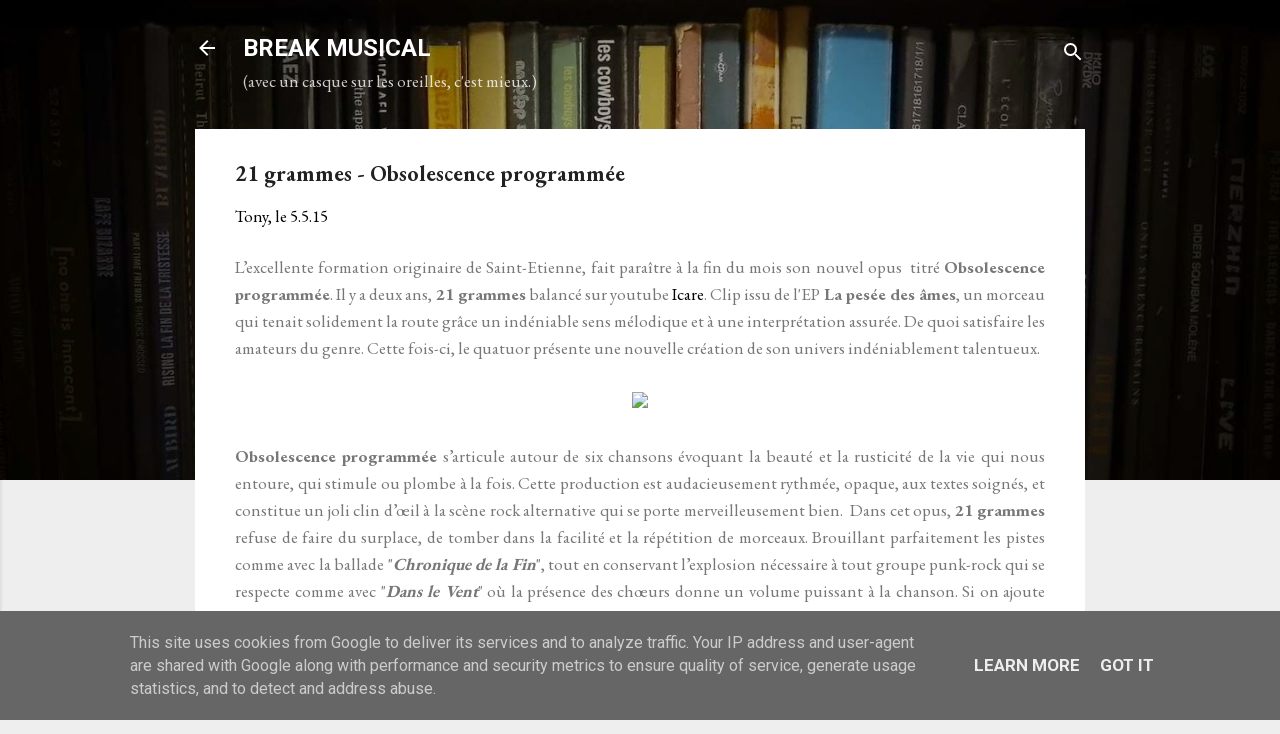

--- FILE ---
content_type: text/html; charset=UTF-8
request_url: https://www.break-musical.fr/2015/05/21-grammes-obsolescence-programmee.html
body_size: 26359
content:
<!DOCTYPE html>
<html dir='ltr' lang='fr' xmlns='http://www.w3.org/1999/xhtml' xmlns:b='http://www.google.com/2005/gml/b' xmlns:data='http://www.google.com/2005/gml/data' xmlns:expr='http://www.google.com/2005/gml/expr'>
<head>
<meta content='width=device-width, initial-scale=1' name='viewport'/>
<title>21 grammes - Obsolescence programmée</title>
<meta content='text/html; charset=UTF-8' http-equiv='Content-Type'/>
<!-- Chrome, Firefox OS and Opera -->
<meta content='#eeeeee' name='theme-color'/>
<!-- Windows Phone -->
<meta content='#eeeeee' name='msapplication-navbutton-color'/>
<meta content='blogger' name='generator'/>
<link href='https://www.break-musical.fr/favicon.ico' rel='icon' type='image/x-icon'/>
<link href='https://www.break-musical.fr/2015/05/21-grammes-obsolescence-programmee.html' rel='canonical'/>
<link rel="alternate" type="application/atom+xml" title="BREAK MUSICAL - Atom" href="https://www.break-musical.fr/feeds/posts/default" />
<link rel="alternate" type="application/rss+xml" title="BREAK MUSICAL - RSS" href="https://www.break-musical.fr/feeds/posts/default?alt=rss" />
<link rel="service.post" type="application/atom+xml" title="BREAK MUSICAL - Atom" href="https://www.blogger.com/feeds/2937539177523582100/posts/default" />

<link rel="alternate" type="application/atom+xml" title="BREAK MUSICAL - Atom" href="https://www.break-musical.fr/feeds/844381078517543808/comments/default" />
<!--Can't find substitution for tag [blog.ieCssRetrofitLinks]-->
<link href='https://blogger.googleusercontent.com/img/b/R29vZ2xl/AVvXsEg4fYz8wL1JhrLhd3FefOtGdltAi-kFxN0a6evvAKxzBUrgs8ruUdM1VqQaYL60rUfKd5H0Q56sSjAxRM4PzBgJcltmYoy_nFz1ngXE5_5ajHG2FT25SsREGN3tSzajEkIe2WLvIieNzDQ/s320/Obsolescence+programm%C3%A9e+-+21+grammes.jpg' rel='image_src'/>
<meta content='https://www.break-musical.fr/2015/05/21-grammes-obsolescence-programmee.html' property='og:url'/>
<meta content='21 grammes - Obsolescence programmée' property='og:title'/>
<meta content='/ Blogzine / Coups de cœur musicaux / Chroniques / Interviews / Playlists / Plaisir /' property='og:description'/>
<meta content='https://blogger.googleusercontent.com/img/b/R29vZ2xl/AVvXsEg4fYz8wL1JhrLhd3FefOtGdltAi-kFxN0a6evvAKxzBUrgs8ruUdM1VqQaYL60rUfKd5H0Q56sSjAxRM4PzBgJcltmYoy_nFz1ngXE5_5ajHG2FT25SsREGN3tSzajEkIe2WLvIieNzDQ/w1200-h630-p-k-no-nu/Obsolescence+programm%C3%A9e+-+21+grammes.jpg' property='og:image'/>
<style type='text/css'>@font-face{font-family:'Damion';font-style:normal;font-weight:400;font-display:swap;src:url(//fonts.gstatic.com/s/damion/v15/hv-XlzJ3KEUe_YZkZGw2EzJwV9J-.woff2)format('woff2');unicode-range:U+0100-02BA,U+02BD-02C5,U+02C7-02CC,U+02CE-02D7,U+02DD-02FF,U+0304,U+0308,U+0329,U+1D00-1DBF,U+1E00-1E9F,U+1EF2-1EFF,U+2020,U+20A0-20AB,U+20AD-20C0,U+2113,U+2C60-2C7F,U+A720-A7FF;}@font-face{font-family:'Damion';font-style:normal;font-weight:400;font-display:swap;src:url(//fonts.gstatic.com/s/damion/v15/hv-XlzJ3KEUe_YZkamw2EzJwVw.woff2)format('woff2');unicode-range:U+0000-00FF,U+0131,U+0152-0153,U+02BB-02BC,U+02C6,U+02DA,U+02DC,U+0304,U+0308,U+0329,U+2000-206F,U+20AC,U+2122,U+2191,U+2193,U+2212,U+2215,U+FEFF,U+FFFD;}@font-face{font-family:'EB Garamond';font-style:normal;font-weight:400;font-display:swap;src:url(//fonts.gstatic.com/s/ebgaramond/v32/SlGUmQSNjdsmc35JDF1K5GR4SDk_YAPIlWk.woff2)format('woff2');unicode-range:U+0460-052F,U+1C80-1C8A,U+20B4,U+2DE0-2DFF,U+A640-A69F,U+FE2E-FE2F;}@font-face{font-family:'EB Garamond';font-style:normal;font-weight:400;font-display:swap;src:url(//fonts.gstatic.com/s/ebgaramond/v32/SlGUmQSNjdsmc35JDF1K5GRxSDk_YAPIlWk.woff2)format('woff2');unicode-range:U+0301,U+0400-045F,U+0490-0491,U+04B0-04B1,U+2116;}@font-face{font-family:'EB Garamond';font-style:normal;font-weight:400;font-display:swap;src:url(//fonts.gstatic.com/s/ebgaramond/v32/SlGUmQSNjdsmc35JDF1K5GR5SDk_YAPIlWk.woff2)format('woff2');unicode-range:U+1F00-1FFF;}@font-face{font-family:'EB Garamond';font-style:normal;font-weight:400;font-display:swap;src:url(//fonts.gstatic.com/s/ebgaramond/v32/SlGUmQSNjdsmc35JDF1K5GR2SDk_YAPIlWk.woff2)format('woff2');unicode-range:U+0370-0377,U+037A-037F,U+0384-038A,U+038C,U+038E-03A1,U+03A3-03FF;}@font-face{font-family:'EB Garamond';font-style:normal;font-weight:400;font-display:swap;src:url(//fonts.gstatic.com/s/ebgaramond/v32/SlGUmQSNjdsmc35JDF1K5GR6SDk_YAPIlWk.woff2)format('woff2');unicode-range:U+0102-0103,U+0110-0111,U+0128-0129,U+0168-0169,U+01A0-01A1,U+01AF-01B0,U+0300-0301,U+0303-0304,U+0308-0309,U+0323,U+0329,U+1EA0-1EF9,U+20AB;}@font-face{font-family:'EB Garamond';font-style:normal;font-weight:400;font-display:swap;src:url(//fonts.gstatic.com/s/ebgaramond/v32/SlGUmQSNjdsmc35JDF1K5GR7SDk_YAPIlWk.woff2)format('woff2');unicode-range:U+0100-02BA,U+02BD-02C5,U+02C7-02CC,U+02CE-02D7,U+02DD-02FF,U+0304,U+0308,U+0329,U+1D00-1DBF,U+1E00-1E9F,U+1EF2-1EFF,U+2020,U+20A0-20AB,U+20AD-20C0,U+2113,U+2C60-2C7F,U+A720-A7FF;}@font-face{font-family:'EB Garamond';font-style:normal;font-weight:400;font-display:swap;src:url(//fonts.gstatic.com/s/ebgaramond/v32/SlGUmQSNjdsmc35JDF1K5GR1SDk_YAPI.woff2)format('woff2');unicode-range:U+0000-00FF,U+0131,U+0152-0153,U+02BB-02BC,U+02C6,U+02DA,U+02DC,U+0304,U+0308,U+0329,U+2000-206F,U+20AC,U+2122,U+2191,U+2193,U+2212,U+2215,U+FEFF,U+FFFD;}@font-face{font-family:'EB Garamond';font-style:normal;font-weight:700;font-display:swap;src:url(//fonts.gstatic.com/s/ebgaramond/v32/SlGUmQSNjdsmc35JDF1K5GR4SDk_YAPIlWk.woff2)format('woff2');unicode-range:U+0460-052F,U+1C80-1C8A,U+20B4,U+2DE0-2DFF,U+A640-A69F,U+FE2E-FE2F;}@font-face{font-family:'EB Garamond';font-style:normal;font-weight:700;font-display:swap;src:url(//fonts.gstatic.com/s/ebgaramond/v32/SlGUmQSNjdsmc35JDF1K5GRxSDk_YAPIlWk.woff2)format('woff2');unicode-range:U+0301,U+0400-045F,U+0490-0491,U+04B0-04B1,U+2116;}@font-face{font-family:'EB Garamond';font-style:normal;font-weight:700;font-display:swap;src:url(//fonts.gstatic.com/s/ebgaramond/v32/SlGUmQSNjdsmc35JDF1K5GR5SDk_YAPIlWk.woff2)format('woff2');unicode-range:U+1F00-1FFF;}@font-face{font-family:'EB Garamond';font-style:normal;font-weight:700;font-display:swap;src:url(//fonts.gstatic.com/s/ebgaramond/v32/SlGUmQSNjdsmc35JDF1K5GR2SDk_YAPIlWk.woff2)format('woff2');unicode-range:U+0370-0377,U+037A-037F,U+0384-038A,U+038C,U+038E-03A1,U+03A3-03FF;}@font-face{font-family:'EB Garamond';font-style:normal;font-weight:700;font-display:swap;src:url(//fonts.gstatic.com/s/ebgaramond/v32/SlGUmQSNjdsmc35JDF1K5GR6SDk_YAPIlWk.woff2)format('woff2');unicode-range:U+0102-0103,U+0110-0111,U+0128-0129,U+0168-0169,U+01A0-01A1,U+01AF-01B0,U+0300-0301,U+0303-0304,U+0308-0309,U+0323,U+0329,U+1EA0-1EF9,U+20AB;}@font-face{font-family:'EB Garamond';font-style:normal;font-weight:700;font-display:swap;src:url(//fonts.gstatic.com/s/ebgaramond/v32/SlGUmQSNjdsmc35JDF1K5GR7SDk_YAPIlWk.woff2)format('woff2');unicode-range:U+0100-02BA,U+02BD-02C5,U+02C7-02CC,U+02CE-02D7,U+02DD-02FF,U+0304,U+0308,U+0329,U+1D00-1DBF,U+1E00-1E9F,U+1EF2-1EFF,U+2020,U+20A0-20AB,U+20AD-20C0,U+2113,U+2C60-2C7F,U+A720-A7FF;}@font-face{font-family:'EB Garamond';font-style:normal;font-weight:700;font-display:swap;src:url(//fonts.gstatic.com/s/ebgaramond/v32/SlGUmQSNjdsmc35JDF1K5GR1SDk_YAPI.woff2)format('woff2');unicode-range:U+0000-00FF,U+0131,U+0152-0153,U+02BB-02BC,U+02C6,U+02DA,U+02DC,U+0304,U+0308,U+0329,U+2000-206F,U+20AC,U+2122,U+2191,U+2193,U+2212,U+2215,U+FEFF,U+FFFD;}@font-face{font-family:'Playfair Display';font-style:normal;font-weight:900;font-display:swap;src:url(//fonts.gstatic.com/s/playfairdisplay/v40/nuFvD-vYSZviVYUb_rj3ij__anPXJzDwcbmjWBN2PKfsunDTbtPK-F2qC0usEw.woff2)format('woff2');unicode-range:U+0301,U+0400-045F,U+0490-0491,U+04B0-04B1,U+2116;}@font-face{font-family:'Playfair Display';font-style:normal;font-weight:900;font-display:swap;src:url(//fonts.gstatic.com/s/playfairdisplay/v40/nuFvD-vYSZviVYUb_rj3ij__anPXJzDwcbmjWBN2PKfsunDYbtPK-F2qC0usEw.woff2)format('woff2');unicode-range:U+0102-0103,U+0110-0111,U+0128-0129,U+0168-0169,U+01A0-01A1,U+01AF-01B0,U+0300-0301,U+0303-0304,U+0308-0309,U+0323,U+0329,U+1EA0-1EF9,U+20AB;}@font-face{font-family:'Playfair Display';font-style:normal;font-weight:900;font-display:swap;src:url(//fonts.gstatic.com/s/playfairdisplay/v40/nuFvD-vYSZviVYUb_rj3ij__anPXJzDwcbmjWBN2PKfsunDZbtPK-F2qC0usEw.woff2)format('woff2');unicode-range:U+0100-02BA,U+02BD-02C5,U+02C7-02CC,U+02CE-02D7,U+02DD-02FF,U+0304,U+0308,U+0329,U+1D00-1DBF,U+1E00-1E9F,U+1EF2-1EFF,U+2020,U+20A0-20AB,U+20AD-20C0,U+2113,U+2C60-2C7F,U+A720-A7FF;}@font-face{font-family:'Playfair Display';font-style:normal;font-weight:900;font-display:swap;src:url(//fonts.gstatic.com/s/playfairdisplay/v40/nuFvD-vYSZviVYUb_rj3ij__anPXJzDwcbmjWBN2PKfsunDXbtPK-F2qC0s.woff2)format('woff2');unicode-range:U+0000-00FF,U+0131,U+0152-0153,U+02BB-02BC,U+02C6,U+02DA,U+02DC,U+0304,U+0308,U+0329,U+2000-206F,U+20AC,U+2122,U+2191,U+2193,U+2212,U+2215,U+FEFF,U+FFFD;}@font-face{font-family:'Roboto';font-style:italic;font-weight:300;font-stretch:100%;font-display:swap;src:url(//fonts.gstatic.com/s/roboto/v50/KFOKCnqEu92Fr1Mu53ZEC9_Vu3r1gIhOszmOClHrs6ljXfMMLt_QuAX-k3Yi128m0kN2.woff2)format('woff2');unicode-range:U+0460-052F,U+1C80-1C8A,U+20B4,U+2DE0-2DFF,U+A640-A69F,U+FE2E-FE2F;}@font-face{font-family:'Roboto';font-style:italic;font-weight:300;font-stretch:100%;font-display:swap;src:url(//fonts.gstatic.com/s/roboto/v50/KFOKCnqEu92Fr1Mu53ZEC9_Vu3r1gIhOszmOClHrs6ljXfMMLt_QuAz-k3Yi128m0kN2.woff2)format('woff2');unicode-range:U+0301,U+0400-045F,U+0490-0491,U+04B0-04B1,U+2116;}@font-face{font-family:'Roboto';font-style:italic;font-weight:300;font-stretch:100%;font-display:swap;src:url(//fonts.gstatic.com/s/roboto/v50/KFOKCnqEu92Fr1Mu53ZEC9_Vu3r1gIhOszmOClHrs6ljXfMMLt_QuAT-k3Yi128m0kN2.woff2)format('woff2');unicode-range:U+1F00-1FFF;}@font-face{font-family:'Roboto';font-style:italic;font-weight:300;font-stretch:100%;font-display:swap;src:url(//fonts.gstatic.com/s/roboto/v50/KFOKCnqEu92Fr1Mu53ZEC9_Vu3r1gIhOszmOClHrs6ljXfMMLt_QuAv-k3Yi128m0kN2.woff2)format('woff2');unicode-range:U+0370-0377,U+037A-037F,U+0384-038A,U+038C,U+038E-03A1,U+03A3-03FF;}@font-face{font-family:'Roboto';font-style:italic;font-weight:300;font-stretch:100%;font-display:swap;src:url(//fonts.gstatic.com/s/roboto/v50/KFOKCnqEu92Fr1Mu53ZEC9_Vu3r1gIhOszmOClHrs6ljXfMMLt_QuHT-k3Yi128m0kN2.woff2)format('woff2');unicode-range:U+0302-0303,U+0305,U+0307-0308,U+0310,U+0312,U+0315,U+031A,U+0326-0327,U+032C,U+032F-0330,U+0332-0333,U+0338,U+033A,U+0346,U+034D,U+0391-03A1,U+03A3-03A9,U+03B1-03C9,U+03D1,U+03D5-03D6,U+03F0-03F1,U+03F4-03F5,U+2016-2017,U+2034-2038,U+203C,U+2040,U+2043,U+2047,U+2050,U+2057,U+205F,U+2070-2071,U+2074-208E,U+2090-209C,U+20D0-20DC,U+20E1,U+20E5-20EF,U+2100-2112,U+2114-2115,U+2117-2121,U+2123-214F,U+2190,U+2192,U+2194-21AE,U+21B0-21E5,U+21F1-21F2,U+21F4-2211,U+2213-2214,U+2216-22FF,U+2308-230B,U+2310,U+2319,U+231C-2321,U+2336-237A,U+237C,U+2395,U+239B-23B7,U+23D0,U+23DC-23E1,U+2474-2475,U+25AF,U+25B3,U+25B7,U+25BD,U+25C1,U+25CA,U+25CC,U+25FB,U+266D-266F,U+27C0-27FF,U+2900-2AFF,U+2B0E-2B11,U+2B30-2B4C,U+2BFE,U+3030,U+FF5B,U+FF5D,U+1D400-1D7FF,U+1EE00-1EEFF;}@font-face{font-family:'Roboto';font-style:italic;font-weight:300;font-stretch:100%;font-display:swap;src:url(//fonts.gstatic.com/s/roboto/v50/KFOKCnqEu92Fr1Mu53ZEC9_Vu3r1gIhOszmOClHrs6ljXfMMLt_QuGb-k3Yi128m0kN2.woff2)format('woff2');unicode-range:U+0001-000C,U+000E-001F,U+007F-009F,U+20DD-20E0,U+20E2-20E4,U+2150-218F,U+2190,U+2192,U+2194-2199,U+21AF,U+21E6-21F0,U+21F3,U+2218-2219,U+2299,U+22C4-22C6,U+2300-243F,U+2440-244A,U+2460-24FF,U+25A0-27BF,U+2800-28FF,U+2921-2922,U+2981,U+29BF,U+29EB,U+2B00-2BFF,U+4DC0-4DFF,U+FFF9-FFFB,U+10140-1018E,U+10190-1019C,U+101A0,U+101D0-101FD,U+102E0-102FB,U+10E60-10E7E,U+1D2C0-1D2D3,U+1D2E0-1D37F,U+1F000-1F0FF,U+1F100-1F1AD,U+1F1E6-1F1FF,U+1F30D-1F30F,U+1F315,U+1F31C,U+1F31E,U+1F320-1F32C,U+1F336,U+1F378,U+1F37D,U+1F382,U+1F393-1F39F,U+1F3A7-1F3A8,U+1F3AC-1F3AF,U+1F3C2,U+1F3C4-1F3C6,U+1F3CA-1F3CE,U+1F3D4-1F3E0,U+1F3ED,U+1F3F1-1F3F3,U+1F3F5-1F3F7,U+1F408,U+1F415,U+1F41F,U+1F426,U+1F43F,U+1F441-1F442,U+1F444,U+1F446-1F449,U+1F44C-1F44E,U+1F453,U+1F46A,U+1F47D,U+1F4A3,U+1F4B0,U+1F4B3,U+1F4B9,U+1F4BB,U+1F4BF,U+1F4C8-1F4CB,U+1F4D6,U+1F4DA,U+1F4DF,U+1F4E3-1F4E6,U+1F4EA-1F4ED,U+1F4F7,U+1F4F9-1F4FB,U+1F4FD-1F4FE,U+1F503,U+1F507-1F50B,U+1F50D,U+1F512-1F513,U+1F53E-1F54A,U+1F54F-1F5FA,U+1F610,U+1F650-1F67F,U+1F687,U+1F68D,U+1F691,U+1F694,U+1F698,U+1F6AD,U+1F6B2,U+1F6B9-1F6BA,U+1F6BC,U+1F6C6-1F6CF,U+1F6D3-1F6D7,U+1F6E0-1F6EA,U+1F6F0-1F6F3,U+1F6F7-1F6FC,U+1F700-1F7FF,U+1F800-1F80B,U+1F810-1F847,U+1F850-1F859,U+1F860-1F887,U+1F890-1F8AD,U+1F8B0-1F8BB,U+1F8C0-1F8C1,U+1F900-1F90B,U+1F93B,U+1F946,U+1F984,U+1F996,U+1F9E9,U+1FA00-1FA6F,U+1FA70-1FA7C,U+1FA80-1FA89,U+1FA8F-1FAC6,U+1FACE-1FADC,U+1FADF-1FAE9,U+1FAF0-1FAF8,U+1FB00-1FBFF;}@font-face{font-family:'Roboto';font-style:italic;font-weight:300;font-stretch:100%;font-display:swap;src:url(//fonts.gstatic.com/s/roboto/v50/KFOKCnqEu92Fr1Mu53ZEC9_Vu3r1gIhOszmOClHrs6ljXfMMLt_QuAf-k3Yi128m0kN2.woff2)format('woff2');unicode-range:U+0102-0103,U+0110-0111,U+0128-0129,U+0168-0169,U+01A0-01A1,U+01AF-01B0,U+0300-0301,U+0303-0304,U+0308-0309,U+0323,U+0329,U+1EA0-1EF9,U+20AB;}@font-face{font-family:'Roboto';font-style:italic;font-weight:300;font-stretch:100%;font-display:swap;src:url(//fonts.gstatic.com/s/roboto/v50/KFOKCnqEu92Fr1Mu53ZEC9_Vu3r1gIhOszmOClHrs6ljXfMMLt_QuAb-k3Yi128m0kN2.woff2)format('woff2');unicode-range:U+0100-02BA,U+02BD-02C5,U+02C7-02CC,U+02CE-02D7,U+02DD-02FF,U+0304,U+0308,U+0329,U+1D00-1DBF,U+1E00-1E9F,U+1EF2-1EFF,U+2020,U+20A0-20AB,U+20AD-20C0,U+2113,U+2C60-2C7F,U+A720-A7FF;}@font-face{font-family:'Roboto';font-style:italic;font-weight:300;font-stretch:100%;font-display:swap;src:url(//fonts.gstatic.com/s/roboto/v50/KFOKCnqEu92Fr1Mu53ZEC9_Vu3r1gIhOszmOClHrs6ljXfMMLt_QuAj-k3Yi128m0g.woff2)format('woff2');unicode-range:U+0000-00FF,U+0131,U+0152-0153,U+02BB-02BC,U+02C6,U+02DA,U+02DC,U+0304,U+0308,U+0329,U+2000-206F,U+20AC,U+2122,U+2191,U+2193,U+2212,U+2215,U+FEFF,U+FFFD;}@font-face{font-family:'Roboto';font-style:normal;font-weight:400;font-stretch:100%;font-display:swap;src:url(//fonts.gstatic.com/s/roboto/v50/KFO7CnqEu92Fr1ME7kSn66aGLdTylUAMa3GUBHMdazTgWw.woff2)format('woff2');unicode-range:U+0460-052F,U+1C80-1C8A,U+20B4,U+2DE0-2DFF,U+A640-A69F,U+FE2E-FE2F;}@font-face{font-family:'Roboto';font-style:normal;font-weight:400;font-stretch:100%;font-display:swap;src:url(//fonts.gstatic.com/s/roboto/v50/KFO7CnqEu92Fr1ME7kSn66aGLdTylUAMa3iUBHMdazTgWw.woff2)format('woff2');unicode-range:U+0301,U+0400-045F,U+0490-0491,U+04B0-04B1,U+2116;}@font-face{font-family:'Roboto';font-style:normal;font-weight:400;font-stretch:100%;font-display:swap;src:url(//fonts.gstatic.com/s/roboto/v50/KFO7CnqEu92Fr1ME7kSn66aGLdTylUAMa3CUBHMdazTgWw.woff2)format('woff2');unicode-range:U+1F00-1FFF;}@font-face{font-family:'Roboto';font-style:normal;font-weight:400;font-stretch:100%;font-display:swap;src:url(//fonts.gstatic.com/s/roboto/v50/KFO7CnqEu92Fr1ME7kSn66aGLdTylUAMa3-UBHMdazTgWw.woff2)format('woff2');unicode-range:U+0370-0377,U+037A-037F,U+0384-038A,U+038C,U+038E-03A1,U+03A3-03FF;}@font-face{font-family:'Roboto';font-style:normal;font-weight:400;font-stretch:100%;font-display:swap;src:url(//fonts.gstatic.com/s/roboto/v50/KFO7CnqEu92Fr1ME7kSn66aGLdTylUAMawCUBHMdazTgWw.woff2)format('woff2');unicode-range:U+0302-0303,U+0305,U+0307-0308,U+0310,U+0312,U+0315,U+031A,U+0326-0327,U+032C,U+032F-0330,U+0332-0333,U+0338,U+033A,U+0346,U+034D,U+0391-03A1,U+03A3-03A9,U+03B1-03C9,U+03D1,U+03D5-03D6,U+03F0-03F1,U+03F4-03F5,U+2016-2017,U+2034-2038,U+203C,U+2040,U+2043,U+2047,U+2050,U+2057,U+205F,U+2070-2071,U+2074-208E,U+2090-209C,U+20D0-20DC,U+20E1,U+20E5-20EF,U+2100-2112,U+2114-2115,U+2117-2121,U+2123-214F,U+2190,U+2192,U+2194-21AE,U+21B0-21E5,U+21F1-21F2,U+21F4-2211,U+2213-2214,U+2216-22FF,U+2308-230B,U+2310,U+2319,U+231C-2321,U+2336-237A,U+237C,U+2395,U+239B-23B7,U+23D0,U+23DC-23E1,U+2474-2475,U+25AF,U+25B3,U+25B7,U+25BD,U+25C1,U+25CA,U+25CC,U+25FB,U+266D-266F,U+27C0-27FF,U+2900-2AFF,U+2B0E-2B11,U+2B30-2B4C,U+2BFE,U+3030,U+FF5B,U+FF5D,U+1D400-1D7FF,U+1EE00-1EEFF;}@font-face{font-family:'Roboto';font-style:normal;font-weight:400;font-stretch:100%;font-display:swap;src:url(//fonts.gstatic.com/s/roboto/v50/KFO7CnqEu92Fr1ME7kSn66aGLdTylUAMaxKUBHMdazTgWw.woff2)format('woff2');unicode-range:U+0001-000C,U+000E-001F,U+007F-009F,U+20DD-20E0,U+20E2-20E4,U+2150-218F,U+2190,U+2192,U+2194-2199,U+21AF,U+21E6-21F0,U+21F3,U+2218-2219,U+2299,U+22C4-22C6,U+2300-243F,U+2440-244A,U+2460-24FF,U+25A0-27BF,U+2800-28FF,U+2921-2922,U+2981,U+29BF,U+29EB,U+2B00-2BFF,U+4DC0-4DFF,U+FFF9-FFFB,U+10140-1018E,U+10190-1019C,U+101A0,U+101D0-101FD,U+102E0-102FB,U+10E60-10E7E,U+1D2C0-1D2D3,U+1D2E0-1D37F,U+1F000-1F0FF,U+1F100-1F1AD,U+1F1E6-1F1FF,U+1F30D-1F30F,U+1F315,U+1F31C,U+1F31E,U+1F320-1F32C,U+1F336,U+1F378,U+1F37D,U+1F382,U+1F393-1F39F,U+1F3A7-1F3A8,U+1F3AC-1F3AF,U+1F3C2,U+1F3C4-1F3C6,U+1F3CA-1F3CE,U+1F3D4-1F3E0,U+1F3ED,U+1F3F1-1F3F3,U+1F3F5-1F3F7,U+1F408,U+1F415,U+1F41F,U+1F426,U+1F43F,U+1F441-1F442,U+1F444,U+1F446-1F449,U+1F44C-1F44E,U+1F453,U+1F46A,U+1F47D,U+1F4A3,U+1F4B0,U+1F4B3,U+1F4B9,U+1F4BB,U+1F4BF,U+1F4C8-1F4CB,U+1F4D6,U+1F4DA,U+1F4DF,U+1F4E3-1F4E6,U+1F4EA-1F4ED,U+1F4F7,U+1F4F9-1F4FB,U+1F4FD-1F4FE,U+1F503,U+1F507-1F50B,U+1F50D,U+1F512-1F513,U+1F53E-1F54A,U+1F54F-1F5FA,U+1F610,U+1F650-1F67F,U+1F687,U+1F68D,U+1F691,U+1F694,U+1F698,U+1F6AD,U+1F6B2,U+1F6B9-1F6BA,U+1F6BC,U+1F6C6-1F6CF,U+1F6D3-1F6D7,U+1F6E0-1F6EA,U+1F6F0-1F6F3,U+1F6F7-1F6FC,U+1F700-1F7FF,U+1F800-1F80B,U+1F810-1F847,U+1F850-1F859,U+1F860-1F887,U+1F890-1F8AD,U+1F8B0-1F8BB,U+1F8C0-1F8C1,U+1F900-1F90B,U+1F93B,U+1F946,U+1F984,U+1F996,U+1F9E9,U+1FA00-1FA6F,U+1FA70-1FA7C,U+1FA80-1FA89,U+1FA8F-1FAC6,U+1FACE-1FADC,U+1FADF-1FAE9,U+1FAF0-1FAF8,U+1FB00-1FBFF;}@font-face{font-family:'Roboto';font-style:normal;font-weight:400;font-stretch:100%;font-display:swap;src:url(//fonts.gstatic.com/s/roboto/v50/KFO7CnqEu92Fr1ME7kSn66aGLdTylUAMa3OUBHMdazTgWw.woff2)format('woff2');unicode-range:U+0102-0103,U+0110-0111,U+0128-0129,U+0168-0169,U+01A0-01A1,U+01AF-01B0,U+0300-0301,U+0303-0304,U+0308-0309,U+0323,U+0329,U+1EA0-1EF9,U+20AB;}@font-face{font-family:'Roboto';font-style:normal;font-weight:400;font-stretch:100%;font-display:swap;src:url(//fonts.gstatic.com/s/roboto/v50/KFO7CnqEu92Fr1ME7kSn66aGLdTylUAMa3KUBHMdazTgWw.woff2)format('woff2');unicode-range:U+0100-02BA,U+02BD-02C5,U+02C7-02CC,U+02CE-02D7,U+02DD-02FF,U+0304,U+0308,U+0329,U+1D00-1DBF,U+1E00-1E9F,U+1EF2-1EFF,U+2020,U+20A0-20AB,U+20AD-20C0,U+2113,U+2C60-2C7F,U+A720-A7FF;}@font-face{font-family:'Roboto';font-style:normal;font-weight:400;font-stretch:100%;font-display:swap;src:url(//fonts.gstatic.com/s/roboto/v50/KFO7CnqEu92Fr1ME7kSn66aGLdTylUAMa3yUBHMdazQ.woff2)format('woff2');unicode-range:U+0000-00FF,U+0131,U+0152-0153,U+02BB-02BC,U+02C6,U+02DA,U+02DC,U+0304,U+0308,U+0329,U+2000-206F,U+20AC,U+2122,U+2191,U+2193,U+2212,U+2215,U+FEFF,U+FFFD;}@font-face{font-family:'Roboto';font-style:normal;font-weight:700;font-stretch:100%;font-display:swap;src:url(//fonts.gstatic.com/s/roboto/v50/KFO7CnqEu92Fr1ME7kSn66aGLdTylUAMa3GUBHMdazTgWw.woff2)format('woff2');unicode-range:U+0460-052F,U+1C80-1C8A,U+20B4,U+2DE0-2DFF,U+A640-A69F,U+FE2E-FE2F;}@font-face{font-family:'Roboto';font-style:normal;font-weight:700;font-stretch:100%;font-display:swap;src:url(//fonts.gstatic.com/s/roboto/v50/KFO7CnqEu92Fr1ME7kSn66aGLdTylUAMa3iUBHMdazTgWw.woff2)format('woff2');unicode-range:U+0301,U+0400-045F,U+0490-0491,U+04B0-04B1,U+2116;}@font-face{font-family:'Roboto';font-style:normal;font-weight:700;font-stretch:100%;font-display:swap;src:url(//fonts.gstatic.com/s/roboto/v50/KFO7CnqEu92Fr1ME7kSn66aGLdTylUAMa3CUBHMdazTgWw.woff2)format('woff2');unicode-range:U+1F00-1FFF;}@font-face{font-family:'Roboto';font-style:normal;font-weight:700;font-stretch:100%;font-display:swap;src:url(//fonts.gstatic.com/s/roboto/v50/KFO7CnqEu92Fr1ME7kSn66aGLdTylUAMa3-UBHMdazTgWw.woff2)format('woff2');unicode-range:U+0370-0377,U+037A-037F,U+0384-038A,U+038C,U+038E-03A1,U+03A3-03FF;}@font-face{font-family:'Roboto';font-style:normal;font-weight:700;font-stretch:100%;font-display:swap;src:url(//fonts.gstatic.com/s/roboto/v50/KFO7CnqEu92Fr1ME7kSn66aGLdTylUAMawCUBHMdazTgWw.woff2)format('woff2');unicode-range:U+0302-0303,U+0305,U+0307-0308,U+0310,U+0312,U+0315,U+031A,U+0326-0327,U+032C,U+032F-0330,U+0332-0333,U+0338,U+033A,U+0346,U+034D,U+0391-03A1,U+03A3-03A9,U+03B1-03C9,U+03D1,U+03D5-03D6,U+03F0-03F1,U+03F4-03F5,U+2016-2017,U+2034-2038,U+203C,U+2040,U+2043,U+2047,U+2050,U+2057,U+205F,U+2070-2071,U+2074-208E,U+2090-209C,U+20D0-20DC,U+20E1,U+20E5-20EF,U+2100-2112,U+2114-2115,U+2117-2121,U+2123-214F,U+2190,U+2192,U+2194-21AE,U+21B0-21E5,U+21F1-21F2,U+21F4-2211,U+2213-2214,U+2216-22FF,U+2308-230B,U+2310,U+2319,U+231C-2321,U+2336-237A,U+237C,U+2395,U+239B-23B7,U+23D0,U+23DC-23E1,U+2474-2475,U+25AF,U+25B3,U+25B7,U+25BD,U+25C1,U+25CA,U+25CC,U+25FB,U+266D-266F,U+27C0-27FF,U+2900-2AFF,U+2B0E-2B11,U+2B30-2B4C,U+2BFE,U+3030,U+FF5B,U+FF5D,U+1D400-1D7FF,U+1EE00-1EEFF;}@font-face{font-family:'Roboto';font-style:normal;font-weight:700;font-stretch:100%;font-display:swap;src:url(//fonts.gstatic.com/s/roboto/v50/KFO7CnqEu92Fr1ME7kSn66aGLdTylUAMaxKUBHMdazTgWw.woff2)format('woff2');unicode-range:U+0001-000C,U+000E-001F,U+007F-009F,U+20DD-20E0,U+20E2-20E4,U+2150-218F,U+2190,U+2192,U+2194-2199,U+21AF,U+21E6-21F0,U+21F3,U+2218-2219,U+2299,U+22C4-22C6,U+2300-243F,U+2440-244A,U+2460-24FF,U+25A0-27BF,U+2800-28FF,U+2921-2922,U+2981,U+29BF,U+29EB,U+2B00-2BFF,U+4DC0-4DFF,U+FFF9-FFFB,U+10140-1018E,U+10190-1019C,U+101A0,U+101D0-101FD,U+102E0-102FB,U+10E60-10E7E,U+1D2C0-1D2D3,U+1D2E0-1D37F,U+1F000-1F0FF,U+1F100-1F1AD,U+1F1E6-1F1FF,U+1F30D-1F30F,U+1F315,U+1F31C,U+1F31E,U+1F320-1F32C,U+1F336,U+1F378,U+1F37D,U+1F382,U+1F393-1F39F,U+1F3A7-1F3A8,U+1F3AC-1F3AF,U+1F3C2,U+1F3C4-1F3C6,U+1F3CA-1F3CE,U+1F3D4-1F3E0,U+1F3ED,U+1F3F1-1F3F3,U+1F3F5-1F3F7,U+1F408,U+1F415,U+1F41F,U+1F426,U+1F43F,U+1F441-1F442,U+1F444,U+1F446-1F449,U+1F44C-1F44E,U+1F453,U+1F46A,U+1F47D,U+1F4A3,U+1F4B0,U+1F4B3,U+1F4B9,U+1F4BB,U+1F4BF,U+1F4C8-1F4CB,U+1F4D6,U+1F4DA,U+1F4DF,U+1F4E3-1F4E6,U+1F4EA-1F4ED,U+1F4F7,U+1F4F9-1F4FB,U+1F4FD-1F4FE,U+1F503,U+1F507-1F50B,U+1F50D,U+1F512-1F513,U+1F53E-1F54A,U+1F54F-1F5FA,U+1F610,U+1F650-1F67F,U+1F687,U+1F68D,U+1F691,U+1F694,U+1F698,U+1F6AD,U+1F6B2,U+1F6B9-1F6BA,U+1F6BC,U+1F6C6-1F6CF,U+1F6D3-1F6D7,U+1F6E0-1F6EA,U+1F6F0-1F6F3,U+1F6F7-1F6FC,U+1F700-1F7FF,U+1F800-1F80B,U+1F810-1F847,U+1F850-1F859,U+1F860-1F887,U+1F890-1F8AD,U+1F8B0-1F8BB,U+1F8C0-1F8C1,U+1F900-1F90B,U+1F93B,U+1F946,U+1F984,U+1F996,U+1F9E9,U+1FA00-1FA6F,U+1FA70-1FA7C,U+1FA80-1FA89,U+1FA8F-1FAC6,U+1FACE-1FADC,U+1FADF-1FAE9,U+1FAF0-1FAF8,U+1FB00-1FBFF;}@font-face{font-family:'Roboto';font-style:normal;font-weight:700;font-stretch:100%;font-display:swap;src:url(//fonts.gstatic.com/s/roboto/v50/KFO7CnqEu92Fr1ME7kSn66aGLdTylUAMa3OUBHMdazTgWw.woff2)format('woff2');unicode-range:U+0102-0103,U+0110-0111,U+0128-0129,U+0168-0169,U+01A0-01A1,U+01AF-01B0,U+0300-0301,U+0303-0304,U+0308-0309,U+0323,U+0329,U+1EA0-1EF9,U+20AB;}@font-face{font-family:'Roboto';font-style:normal;font-weight:700;font-stretch:100%;font-display:swap;src:url(//fonts.gstatic.com/s/roboto/v50/KFO7CnqEu92Fr1ME7kSn66aGLdTylUAMa3KUBHMdazTgWw.woff2)format('woff2');unicode-range:U+0100-02BA,U+02BD-02C5,U+02C7-02CC,U+02CE-02D7,U+02DD-02FF,U+0304,U+0308,U+0329,U+1D00-1DBF,U+1E00-1E9F,U+1EF2-1EFF,U+2020,U+20A0-20AB,U+20AD-20C0,U+2113,U+2C60-2C7F,U+A720-A7FF;}@font-face{font-family:'Roboto';font-style:normal;font-weight:700;font-stretch:100%;font-display:swap;src:url(//fonts.gstatic.com/s/roboto/v50/KFO7CnqEu92Fr1ME7kSn66aGLdTylUAMa3yUBHMdazQ.woff2)format('woff2');unicode-range:U+0000-00FF,U+0131,U+0152-0153,U+02BB-02BC,U+02C6,U+02DA,U+02DC,U+0304,U+0308,U+0329,U+2000-206F,U+20AC,U+2122,U+2191,U+2193,U+2212,U+2215,U+FEFF,U+FFFD;}</style>
<style id='page-skin-1' type='text/css'><!--
/*! normalize.css v3.0.1 | MIT License | git.io/normalize */html{font-family:sans-serif;-ms-text-size-adjust:100%;-webkit-text-size-adjust:100%}body{margin:0}article,aside,details,figcaption,figure,footer,header,hgroup,main,nav,section,summary{display:block}audio,canvas,progress,video{display:inline-block;vertical-align:baseline}audio:not([controls]){display:none;height:0}[hidden],template{display:none}a{background:transparent}a:active,a:hover{outline:0}abbr[title]{border-bottom:1px dotted}b,strong{font-weight:bold}dfn{font-style:italic}h1{font-size:2em;margin:.67em 0}mark{background:#ff0;color:#000}small{font-size:80%}sub,sup{font-size:75%;line-height:0;position:relative;vertical-align:baseline}sup{top:-0.5em}sub{bottom:-0.25em}img{border:0}svg:not(:root){overflow:hidden}figure{margin:1em 40px}hr{-moz-box-sizing:content-box;box-sizing:content-box;height:0}pre{overflow:auto}code,kbd,pre,samp{font-family:monospace,monospace;font-size:1em}button,input,optgroup,select,textarea{color:inherit;font:inherit;margin:0}button{overflow:visible}button,select{text-transform:none}button,html input[type="button"],input[type="reset"],input[type="submit"]{-webkit-appearance:button;cursor:pointer}button[disabled],html input[disabled]{cursor:default}button::-moz-focus-inner,input::-moz-focus-inner{border:0;padding:0}input{line-height:normal}input[type="checkbox"],input[type="radio"]{box-sizing:border-box;padding:0}input[type="number"]::-webkit-inner-spin-button,input[type="number"]::-webkit-outer-spin-button{height:auto}input[type="search"]{-webkit-appearance:textfield;-moz-box-sizing:content-box;-webkit-box-sizing:content-box;box-sizing:content-box}input[type="search"]::-webkit-search-cancel-button,input[type="search"]::-webkit-search-decoration{-webkit-appearance:none}fieldset{border:1px solid #c0c0c0;margin:0 2px;padding:.35em .625em .75em}legend{border:0;padding:0}textarea{overflow:auto}optgroup{font-weight:bold}table{border-collapse:collapse;border-spacing:0}td,th{padding:0}
/*!************************************************
* Blogger Template Style
* Name: Contempo
**************************************************/
body{
overflow-wrap:break-word;
word-break:break-word;
word-wrap:break-word
}
.hidden{
display:none
}
.invisible{
visibility:hidden
}
.container::after,.float-container::after{
clear:both;
content:"";
display:table
}
.clearboth{
clear:both
}
#comments .comment .comment-actions,.subscribe-popup .FollowByEmail .follow-by-email-submit,.widget.Profile .profile-link,.widget.Profile .profile-link.visit-profile{
background:0 0;
border:0;
box-shadow:none;
color:#000000;
cursor:pointer;
font-size:14px;
font-weight:700;
outline:0;
text-decoration:none;
text-transform:uppercase;
width:auto
}
.dim-overlay{
background-color:rgba(0,0,0,.54);
height:100vh;
left:0;
position:fixed;
top:0;
width:100%
}
#sharing-dim-overlay{
background-color:transparent
}
input::-ms-clear{
display:none
}
.blogger-logo,.svg-icon-24.blogger-logo{
fill:#ff9800;
opacity:1
}
.loading-spinner-large{
-webkit-animation:mspin-rotate 1.568s infinite linear;
animation:mspin-rotate 1.568s infinite linear;
height:48px;
overflow:hidden;
position:absolute;
width:48px;
z-index:200
}
.loading-spinner-large>div{
-webkit-animation:mspin-revrot 5332ms infinite steps(4);
animation:mspin-revrot 5332ms infinite steps(4)
}
.loading-spinner-large>div>div{
-webkit-animation:mspin-singlecolor-large-film 1333ms infinite steps(81);
animation:mspin-singlecolor-large-film 1333ms infinite steps(81);
background-size:100%;
height:48px;
width:3888px
}
.mspin-black-large>div>div,.mspin-grey_54-large>div>div{
background-image:url(https://www.blogblog.com/indie/mspin_black_large.svg)
}
.mspin-white-large>div>div{
background-image:url(https://www.blogblog.com/indie/mspin_white_large.svg)
}
.mspin-grey_54-large{
opacity:.54
}
@-webkit-keyframes mspin-singlecolor-large-film{
from{
-webkit-transform:translateX(0);
transform:translateX(0)
}
to{
-webkit-transform:translateX(-3888px);
transform:translateX(-3888px)
}
}
@keyframes mspin-singlecolor-large-film{
from{
-webkit-transform:translateX(0);
transform:translateX(0)
}
to{
-webkit-transform:translateX(-3888px);
transform:translateX(-3888px)
}
}
@-webkit-keyframes mspin-rotate{
from{
-webkit-transform:rotate(0);
transform:rotate(0)
}
to{
-webkit-transform:rotate(360deg);
transform:rotate(360deg)
}
}
@keyframes mspin-rotate{
from{
-webkit-transform:rotate(0);
transform:rotate(0)
}
to{
-webkit-transform:rotate(360deg);
transform:rotate(360deg)
}
}
@-webkit-keyframes mspin-revrot{
from{
-webkit-transform:rotate(0);
transform:rotate(0)
}
to{
-webkit-transform:rotate(-360deg);
transform:rotate(-360deg)
}
}
@keyframes mspin-revrot{
from{
-webkit-transform:rotate(0);
transform:rotate(0)
}
to{
-webkit-transform:rotate(-360deg);
transform:rotate(-360deg)
}
}
.skip-navigation{
background-color:#fff;
box-sizing:border-box;
color:#000;
display:block;
height:0;
left:0;
line-height:50px;
overflow:hidden;
padding-top:0;
position:fixed;
text-align:center;
top:0;
-webkit-transition:box-shadow .3s,height .3s,padding-top .3s;
transition:box-shadow .3s,height .3s,padding-top .3s;
width:100%;
z-index:900
}
.skip-navigation:focus{
box-shadow:0 4px 5px 0 rgba(0,0,0,.14),0 1px 10px 0 rgba(0,0,0,.12),0 2px 4px -1px rgba(0,0,0,.2);
height:50px
}
#main{
outline:0
}
.main-heading{
position:absolute;
clip:rect(1px,1px,1px,1px);
padding:0;
border:0;
height:1px;
width:1px;
overflow:hidden
}
.Attribution{
margin-top:1em;
text-align:center
}
.Attribution .blogger img,.Attribution .blogger svg{
vertical-align:bottom
}
.Attribution .blogger img{
margin-right:.5em
}
.Attribution div{
line-height:24px;
margin-top:.5em
}
.Attribution .copyright,.Attribution .image-attribution{
font-size:.7em;
margin-top:1.5em
}
.BLOG_mobile_video_class{
display:none
}
.bg-photo{
background-attachment:scroll!important
}
body .CSS_LIGHTBOX{
z-index:900
}
.extendable .show-less,.extendable .show-more{
border-color:#000000;
color:#000000;
margin-top:8px
}
.extendable .show-less.hidden,.extendable .show-more.hidden{
display:none
}
.inline-ad{
display:none;
max-width:100%;
overflow:hidden
}
.adsbygoogle{
display:block
}
#cookieChoiceInfo{
bottom:0;
top:auto
}
iframe.b-hbp-video{
border:0
}
.post-body img{
max-width:100%
}
.post-body iframe{
max-width:100%
}
.post-body a[imageanchor="1"]{
display:inline-block
}
.byline{
margin-right:1em
}
.byline:last-child{
margin-right:0
}
.link-copied-dialog{
max-width:520px;
outline:0
}
.link-copied-dialog .modal-dialog-buttons{
margin-top:8px
}
.link-copied-dialog .goog-buttonset-default{
background:0 0;
border:0
}
.link-copied-dialog .goog-buttonset-default:focus{
outline:0
}
.paging-control-container{
margin-bottom:16px
}
.paging-control-container .paging-control{
display:inline-block
}
.paging-control-container .comment-range-text::after,.paging-control-container .paging-control{
color:#000000
}
.paging-control-container .comment-range-text,.paging-control-container .paging-control{
margin-right:8px
}
.paging-control-container .comment-range-text::after,.paging-control-container .paging-control::after{
content:"\b7";
cursor:default;
padding-left:8px;
pointer-events:none
}
.paging-control-container .comment-range-text:last-child::after,.paging-control-container .paging-control:last-child::after{
content:none
}
.byline.reactions iframe{
height:20px
}
.b-notification{
color:#000;
background-color:#fff;
border-bottom:solid 1px #000;
box-sizing:border-box;
padding:16px 32px;
text-align:center
}
.b-notification.visible{
-webkit-transition:margin-top .3s cubic-bezier(.4,0,.2,1);
transition:margin-top .3s cubic-bezier(.4,0,.2,1)
}
.b-notification.invisible{
position:absolute
}
.b-notification-close{
position:absolute;
right:8px;
top:8px
}
.no-posts-message{
line-height:40px;
text-align:center
}
@media screen and (max-width:800px){
body.item-view .post-body a[imageanchor="1"][style*="float: left;"],body.item-view .post-body a[imageanchor="1"][style*="float: right;"]{
float:none!important;
clear:none!important
}
body.item-view .post-body a[imageanchor="1"] img{
display:block;
height:auto;
margin:0 auto
}
body.item-view .post-body>.separator:first-child>a[imageanchor="1"]:first-child{
margin-top:20px
}
.post-body a[imageanchor]{
display:block
}
body.item-view .post-body a[imageanchor="1"]{
margin-left:0!important;
margin-right:0!important
}
body.item-view .post-body a[imageanchor="1"]+a[imageanchor="1"]{
margin-top:16px
}
}
.item-control{
display:none
}
#comments{
border-top:1px dashed rgba(0,0,0,.54);
margin-top:20px;
padding:20px
}
#comments .comment-thread ol{
margin:0;
padding-left:0;
padding-left:0
}
#comments .comment .comment-replybox-single,#comments .comment-thread .comment-replies{
margin-left:60px
}
#comments .comment-thread .thread-count{
display:none
}
#comments .comment{
list-style-type:none;
padding:0 0 30px;
position:relative
}
#comments .comment .comment{
padding-bottom:8px
}
.comment .avatar-image-container{
position:absolute
}
.comment .avatar-image-container img{
border-radius:50%
}
.avatar-image-container svg,.comment .avatar-image-container .avatar-icon{
border-radius:50%;
border:solid 1px #707070;
box-sizing:border-box;
fill:#707070;
height:35px;
margin:0;
padding:7px;
width:35px
}
.comment .comment-block{
margin-top:10px;
margin-left:60px;
padding-bottom:0
}
#comments .comment-author-header-wrapper{
margin-left:40px
}
#comments .comment .thread-expanded .comment-block{
padding-bottom:20px
}
#comments .comment .comment-header .user,#comments .comment .comment-header .user a{
color:#212121;
font-style:normal;
font-weight:700
}
#comments .comment .comment-actions{
bottom:0;
margin-bottom:15px;
position:absolute
}
#comments .comment .comment-actions>*{
margin-right:8px
}
#comments .comment .comment-header .datetime{
bottom:0;
color:rgba(33,33,33,.54);
display:inline-block;
font-size:13px;
font-style:italic;
margin-left:8px
}
#comments .comment .comment-footer .comment-timestamp a,#comments .comment .comment-header .datetime a{
color:rgba(33,33,33,.54)
}
#comments .comment .comment-content,.comment .comment-body{
margin-top:12px;
word-break:break-word
}
.comment-body{
margin-bottom:12px
}
#comments.embed[data-num-comments="0"]{
border:0;
margin-top:0;
padding-top:0
}
#comments.embed[data-num-comments="0"] #comment-post-message,#comments.embed[data-num-comments="0"] div.comment-form>p,#comments.embed[data-num-comments="0"] p.comment-footer{
display:none
}
#comment-editor-src{
display:none
}
.comments .comments-content .loadmore.loaded{
max-height:0;
opacity:0;
overflow:hidden
}
.extendable .remaining-items{
height:0;
overflow:hidden;
-webkit-transition:height .3s cubic-bezier(.4,0,.2,1);
transition:height .3s cubic-bezier(.4,0,.2,1)
}
.extendable .remaining-items.expanded{
height:auto
}
.svg-icon-24,.svg-icon-24-button{
cursor:pointer;
height:24px;
width:24px;
min-width:24px
}
.touch-icon{
margin:-12px;
padding:12px
}
.touch-icon:active,.touch-icon:focus{
background-color:rgba(153,153,153,.4);
border-radius:50%
}
svg:not(:root).touch-icon{
overflow:visible
}
html[dir=rtl] .rtl-reversible-icon{
-webkit-transform:scaleX(-1);
-ms-transform:scaleX(-1);
transform:scaleX(-1)
}
.svg-icon-24-button,.touch-icon-button{
background:0 0;
border:0;
margin:0;
outline:0;
padding:0
}
.touch-icon-button .touch-icon:active,.touch-icon-button .touch-icon:focus{
background-color:transparent
}
.touch-icon-button:active .touch-icon,.touch-icon-button:focus .touch-icon{
background-color:rgba(153,153,153,.4);
border-radius:50%
}
.Profile .default-avatar-wrapper .avatar-icon{
border-radius:50%;
border:solid 1px #707070;
box-sizing:border-box;
fill:#707070;
margin:0
}
.Profile .individual .default-avatar-wrapper .avatar-icon{
padding:25px
}
.Profile .individual .avatar-icon,.Profile .individual .profile-img{
height:120px;
width:120px
}
.Profile .team .default-avatar-wrapper .avatar-icon{
padding:8px
}
.Profile .team .avatar-icon,.Profile .team .default-avatar-wrapper,.Profile .team .profile-img{
height:40px;
width:40px
}
.snippet-container{
margin:0;
position:relative;
overflow:hidden
}
.snippet-fade{
bottom:0;
box-sizing:border-box;
position:absolute;
width:96px
}
.snippet-fade{
right:0
}
.snippet-fade:after{
content:"\2026"
}
.snippet-fade:after{
float:right
}
.post-bottom{
-webkit-box-align:center;
-webkit-align-items:center;
-ms-flex-align:center;
align-items:center;
display:-webkit-box;
display:-webkit-flex;
display:-ms-flexbox;
display:flex;
-webkit-flex-wrap:wrap;
-ms-flex-wrap:wrap;
flex-wrap:wrap
}
.post-footer{
-webkit-box-flex:1;
-webkit-flex:1 1 auto;
-ms-flex:1 1 auto;
flex:1 1 auto;
-webkit-flex-wrap:wrap;
-ms-flex-wrap:wrap;
flex-wrap:wrap;
-webkit-box-ordinal-group:2;
-webkit-order:1;
-ms-flex-order:1;
order:1
}
.post-footer>*{
-webkit-box-flex:0;
-webkit-flex:0 1 auto;
-ms-flex:0 1 auto;
flex:0 1 auto
}
.post-footer .byline:last-child{
margin-right:1em
}
.jump-link{
-webkit-box-flex:0;
-webkit-flex:0 0 auto;
-ms-flex:0 0 auto;
flex:0 0 auto;
-webkit-box-ordinal-group:3;
-webkit-order:2;
-ms-flex-order:2;
order:2
}
.centered-top-container.sticky{
left:0;
position:fixed;
right:0;
top:0;
width:auto;
z-index:50;
-webkit-transition-property:opacity,-webkit-transform;
transition-property:opacity,-webkit-transform;
transition-property:transform,opacity;
transition-property:transform,opacity,-webkit-transform;
-webkit-transition-duration:.2s;
transition-duration:.2s;
-webkit-transition-timing-function:cubic-bezier(.4,0,.2,1);
transition-timing-function:cubic-bezier(.4,0,.2,1)
}
.centered-top-placeholder{
display:none
}
.collapsed-header .centered-top-placeholder{
display:block
}
.centered-top-container .Header .replaced h1,.centered-top-placeholder .Header .replaced h1{
display:none
}
.centered-top-container.sticky .Header .replaced h1{
display:block
}
.centered-top-container.sticky .Header .header-widget{
background:0 0
}
.centered-top-container.sticky .Header .header-image-wrapper{
display:none
}
.centered-top-container img,.centered-top-placeholder img{
max-width:100%
}
.collapsible{
-webkit-transition:height .3s cubic-bezier(.4,0,.2,1);
transition:height .3s cubic-bezier(.4,0,.2,1)
}
.collapsible,.collapsible>summary{
display:block;
overflow:hidden
}
.collapsible>:not(summary){
display:none
}
.collapsible[open]>:not(summary){
display:block
}
.collapsible:focus,.collapsible>summary:focus{
outline:0
}
.collapsible>summary{
cursor:pointer;
display:block;
padding:0
}
.collapsible:focus>summary,.collapsible>summary:focus{
background-color:transparent
}
.collapsible>summary::-webkit-details-marker{
display:none
}
.collapsible-title{
-webkit-box-align:center;
-webkit-align-items:center;
-ms-flex-align:center;
align-items:center;
display:-webkit-box;
display:-webkit-flex;
display:-ms-flexbox;
display:flex
}
.collapsible-title .title{
-webkit-box-flex:1;
-webkit-flex:1 1 auto;
-ms-flex:1 1 auto;
flex:1 1 auto;
-webkit-box-ordinal-group:1;
-webkit-order:0;
-ms-flex-order:0;
order:0;
overflow:hidden;
text-overflow:ellipsis;
white-space:nowrap
}
.collapsible-title .chevron-down,.collapsible[open] .collapsible-title .chevron-up{
display:block
}
.collapsible-title .chevron-up,.collapsible[open] .collapsible-title .chevron-down{
display:none
}
.flat-button{
cursor:pointer;
display:inline-block;
font-weight:700;
text-transform:uppercase;
border-radius:2px;
padding:8px;
margin:-8px
}
.flat-icon-button{
background:0 0;
border:0;
margin:0;
outline:0;
padding:0;
margin:-12px;
padding:12px;
cursor:pointer;
box-sizing:content-box;
display:inline-block;
line-height:0
}
.flat-icon-button,.flat-icon-button .splash-wrapper{
border-radius:50%
}
.flat-icon-button .splash.animate{
-webkit-animation-duration:.3s;
animation-duration:.3s
}
.overflowable-container{
max-height:48.4px;
overflow:hidden;
position:relative
}
.overflow-button{
cursor:pointer
}
#overflowable-dim-overlay{
background:0 0
}
.overflow-popup{
box-shadow:0 2px 2px 0 rgba(0,0,0,.14),0 3px 1px -2px rgba(0,0,0,.2),0 1px 5px 0 rgba(0,0,0,.12);
background-color:#ffffff;
left:0;
max-width:calc(100% - 32px);
position:absolute;
top:0;
visibility:hidden;
z-index:101
}
.overflow-popup ul{
list-style:none
}
.overflow-popup .tabs li,.overflow-popup li{
display:block;
height:auto
}
.overflow-popup .tabs li{
padding-left:0;
padding-right:0
}
.overflow-button.hidden,.overflow-popup .tabs li.hidden,.overflow-popup li.hidden{
display:none
}
.pill-button{
background:0 0;
border:1px solid;
border-radius:12px;
cursor:pointer;
display:inline-block;
padding:4px 16px;
text-transform:uppercase
}
.ripple{
position:relative
}
.ripple>*{
z-index:1
}
.splash-wrapper{
bottom:0;
left:0;
overflow:hidden;
pointer-events:none;
position:absolute;
right:0;
top:0;
z-index:0
}
.splash{
background:#ccc;
border-radius:100%;
display:block;
opacity:.6;
position:absolute;
-webkit-transform:scale(0);
-ms-transform:scale(0);
transform:scale(0)
}
.splash.animate{
-webkit-animation:ripple-effect .4s linear;
animation:ripple-effect .4s linear
}
@-webkit-keyframes ripple-effect{
100%{
opacity:0;
-webkit-transform:scale(2.5);
transform:scale(2.5)
}
}
@keyframes ripple-effect{
100%{
opacity:0;
-webkit-transform:scale(2.5);
transform:scale(2.5)
}
}
.search{
display:-webkit-box;
display:-webkit-flex;
display:-ms-flexbox;
display:flex;
line-height:24px;
width:24px
}
.search.focused{
width:100%
}
.search.focused .section{
width:100%
}
.search form{
z-index:101
}
.search h3{
display:none
}
.search form{
display:-webkit-box;
display:-webkit-flex;
display:-ms-flexbox;
display:flex;
-webkit-box-flex:1;
-webkit-flex:1 0 0;
-ms-flex:1 0 0px;
flex:1 0 0;
border-bottom:solid 1px transparent;
padding-bottom:8px
}
.search form>*{
display:none
}
.search.focused form>*{
display:block
}
.search .search-input label{
display:none
}
.centered-top-placeholder.cloned .search form{
z-index:30
}
.search.focused form{
border-color:#ffffff;
position:relative;
width:auto
}
.collapsed-header .centered-top-container .search.focused form{
border-bottom-color:transparent
}
.search-expand{
-webkit-box-flex:0;
-webkit-flex:0 0 auto;
-ms-flex:0 0 auto;
flex:0 0 auto
}
.search-expand-text{
display:none
}
.search-close{
display:inline;
vertical-align:middle
}
.search-input{
-webkit-box-flex:1;
-webkit-flex:1 0 1px;
-ms-flex:1 0 1px;
flex:1 0 1px
}
.search-input input{
background:0 0;
border:0;
box-sizing:border-box;
color:#ffffff;
display:inline-block;
outline:0;
width:calc(100% - 48px)
}
.search-input input.no-cursor{
color:transparent;
text-shadow:0 0 0 #ffffff
}
.collapsed-header .centered-top-container .search-action,.collapsed-header .centered-top-container .search-input input{
color:#212121
}
.collapsed-header .centered-top-container .search-input input.no-cursor{
color:transparent;
text-shadow:0 0 0 #212121
}
.collapsed-header .centered-top-container .search-input input.no-cursor:focus,.search-input input.no-cursor:focus{
outline:0
}
.search-focused>*{
visibility:hidden
}
.search-focused .search,.search-focused .search-icon{
visibility:visible
}
.search.focused .search-action{
display:block
}
.search.focused .search-action:disabled{
opacity:.3
}
.widget.Sharing .sharing-button{
display:none
}
.widget.Sharing .sharing-buttons li{
padding:0
}
.widget.Sharing .sharing-buttons li span{
display:none
}
.post-share-buttons{
position:relative
}
.centered-bottom .share-buttons .svg-icon-24,.share-buttons .svg-icon-24{
fill:#212121
}
.sharing-open.touch-icon-button:active .touch-icon,.sharing-open.touch-icon-button:focus .touch-icon{
background-color:transparent
}
.share-buttons{
background-color:#ffffff;
border-radius:2px;
box-shadow:0 2px 2px 0 rgba(0,0,0,.14),0 3px 1px -2px rgba(0,0,0,.2),0 1px 5px 0 rgba(0,0,0,.12);
color:#212121;
list-style:none;
margin:0;
padding:8px 0;
position:absolute;
top:-11px;
min-width:200px;
z-index:101
}
.share-buttons.hidden{
display:none
}
.sharing-button{
background:0 0;
border:0;
margin:0;
outline:0;
padding:0;
cursor:pointer
}
.share-buttons li{
margin:0;
height:48px
}
.share-buttons li:last-child{
margin-bottom:0
}
.share-buttons li .sharing-platform-button{
box-sizing:border-box;
cursor:pointer;
display:block;
height:100%;
margin-bottom:0;
padding:0 16px;
position:relative;
width:100%
}
.share-buttons li .sharing-platform-button:focus,.share-buttons li .sharing-platform-button:hover{
background-color:rgba(128,128,128,.1);
outline:0
}
.share-buttons li svg[class*=" sharing-"],.share-buttons li svg[class^=sharing-]{
position:absolute;
top:10px
}
.share-buttons li span.sharing-platform-button{
position:relative;
top:0
}
.share-buttons li .platform-sharing-text{
display:block;
font-size:16px;
line-height:48px;
white-space:nowrap
}
.share-buttons li .platform-sharing-text{
margin-left:56px
}
.sidebar-container{
background-color:#ffffff;
max-width:284px;
overflow-y:auto;
-webkit-transition-property:-webkit-transform;
transition-property:-webkit-transform;
transition-property:transform;
transition-property:transform,-webkit-transform;
-webkit-transition-duration:.3s;
transition-duration:.3s;
-webkit-transition-timing-function:cubic-bezier(0,0,.2,1);
transition-timing-function:cubic-bezier(0,0,.2,1);
width:284px;
z-index:101;
-webkit-overflow-scrolling:touch
}
.sidebar-container .navigation{
line-height:0;
padding:16px
}
.sidebar-container .sidebar-back{
cursor:pointer
}
.sidebar-container .widget{
background:0 0;
margin:0 16px;
padding:16px 0
}
.sidebar-container .widget .title{
color:#212121;
margin:0
}
.sidebar-container .widget ul{
list-style:none;
margin:0;
padding:0
}
.sidebar-container .widget ul ul{
margin-left:1em
}
.sidebar-container .widget li{
font-size:16px;
line-height:normal
}
.sidebar-container .widget+.widget{
border-top:1px dashed #cccccc
}
.BlogArchive li{
margin:16px 0
}
.BlogArchive li:last-child{
margin-bottom:0
}
.Label li a{
display:inline-block
}
.BlogArchive .post-count,.Label .label-count{
float:right;
margin-left:.25em
}
.BlogArchive .post-count::before,.Label .label-count::before{
content:"("
}
.BlogArchive .post-count::after,.Label .label-count::after{
content:")"
}
.widget.Translate .skiptranslate>div{
display:block!important
}
.widget.Profile .profile-link{
display:-webkit-box;
display:-webkit-flex;
display:-ms-flexbox;
display:flex
}
.widget.Profile .team-member .default-avatar-wrapper,.widget.Profile .team-member .profile-img{
-webkit-box-flex:0;
-webkit-flex:0 0 auto;
-ms-flex:0 0 auto;
flex:0 0 auto;
margin-right:1em
}
.widget.Profile .individual .profile-link{
-webkit-box-orient:vertical;
-webkit-box-direction:normal;
-webkit-flex-direction:column;
-ms-flex-direction:column;
flex-direction:column
}
.widget.Profile .team .profile-link .profile-name{
-webkit-align-self:center;
-ms-flex-item-align:center;
align-self:center;
display:block;
-webkit-box-flex:1;
-webkit-flex:1 1 auto;
-ms-flex:1 1 auto;
flex:1 1 auto
}
.dim-overlay{
background-color:rgba(0,0,0,.54);
z-index:100
}
body.sidebar-visible{
overflow-y:hidden
}
@media screen and (max-width:1439px){
.sidebar-container{
bottom:0;
position:fixed;
top:0;
left:0;
right:auto
}
.sidebar-container.sidebar-invisible{
-webkit-transition-timing-function:cubic-bezier(.4,0,.6,1);
transition-timing-function:cubic-bezier(.4,0,.6,1);
-webkit-transform:translateX(-284px);
-ms-transform:translateX(-284px);
transform:translateX(-284px)
}
}
@media screen and (min-width:1440px){
.sidebar-container{
position:absolute;
top:0;
left:0;
right:auto
}
.sidebar-container .navigation{
display:none
}
}
.dialog{
box-shadow:0 2px 2px 0 rgba(0,0,0,.14),0 3px 1px -2px rgba(0,0,0,.2),0 1px 5px 0 rgba(0,0,0,.12);
background:#ffffff;
box-sizing:border-box;
color:#777777;
padding:30px;
position:fixed;
text-align:center;
width:calc(100% - 24px);
z-index:101
}
.dialog input[type=email],.dialog input[type=text]{
background-color:transparent;
border:0;
border-bottom:solid 1px rgba(119,119,119,.12);
color:#777777;
display:block;
font-family:EB Garamond;
font-size:16px;
line-height:24px;
margin:auto;
padding-bottom:7px;
outline:0;
text-align:center;
width:100%
}
.dialog input[type=email]::-webkit-input-placeholder,.dialog input[type=text]::-webkit-input-placeholder{
color:#777777
}
.dialog input[type=email]::-moz-placeholder,.dialog input[type=text]::-moz-placeholder{
color:#777777
}
.dialog input[type=email]:-ms-input-placeholder,.dialog input[type=text]:-ms-input-placeholder{
color:#777777
}
.dialog input[type=email]::-ms-input-placeholder,.dialog input[type=text]::-ms-input-placeholder{
color:#777777
}
.dialog input[type=email]::placeholder,.dialog input[type=text]::placeholder{
color:#777777
}
.dialog input[type=email]:focus,.dialog input[type=text]:focus{
border-bottom:solid 2px #000000;
padding-bottom:6px
}
.dialog input.no-cursor{
color:transparent;
text-shadow:0 0 0 #777777
}
.dialog input.no-cursor:focus{
outline:0
}
.dialog input.no-cursor:focus{
outline:0
}
.dialog input[type=submit]{
font-family:EB Garamond
}
.dialog .goog-buttonset-default{
color:#000000
}
.subscribe-popup{
max-width:364px
}
.subscribe-popup h3{
color:#212121;
font-size:1.8em;
margin-top:0
}
.subscribe-popup .FollowByEmail h3{
display:none
}
.subscribe-popup .FollowByEmail .follow-by-email-submit{
color:#000000;
display:inline-block;
margin:0 auto;
margin-top:24px;
width:auto;
white-space:normal
}
.subscribe-popup .FollowByEmail .follow-by-email-submit:disabled{
cursor:default;
opacity:.3
}
@media (max-width:800px){
.blog-name div.widget.Subscribe{
margin-bottom:16px
}
body.item-view .blog-name div.widget.Subscribe{
margin:8px auto 16px auto;
width:100%
}
}
.tabs{
list-style:none
}
.tabs li{
display:inline-block
}
.tabs li a{
cursor:pointer;
display:inline-block;
font-weight:700;
text-transform:uppercase;
padding:12px 8px
}
.tabs .selected{
border-bottom:4px solid #ffffff
}
.tabs .selected a{
color:#ffffff
}
body#layout .bg-photo,body#layout .bg-photo-overlay{
display:none
}
body#layout .page_body{
padding:0;
position:relative;
top:0
}
body#layout .page{
display:inline-block;
left:inherit;
position:relative;
vertical-align:top;
width:540px
}
body#layout .centered{
max-width:954px
}
body#layout .navigation{
display:none
}
body#layout .sidebar-container{
display:inline-block;
width:40%
}
body#layout .hamburger-menu,body#layout .search{
display:none
}
.centered-top-container .svg-icon-24,body.collapsed-header .centered-top-placeholder .svg-icon-24{
fill:#ffffff
}
.sidebar-container .svg-icon-24{
fill:#707070
}
.centered-bottom .svg-icon-24,body.collapsed-header .centered-top-container .svg-icon-24{
fill:#707070
}
.centered-bottom .share-buttons .svg-icon-24,.share-buttons .svg-icon-24{
fill:#212121
}
body{
background-color:#eeeeee;
color:#777777;
font:normal normal 17px EB Garamond;
margin:0;
min-height:100vh
}
img{
max-width:100%
}
h3{
color:#777777;
font-size:16px
}
a{
text-decoration:none;
color:#000000
}
a:visited{
color:#000000
}
a:hover{
color:#000000
}
blockquote{
color:#444444;
font:italic 300 15px Roboto, sans-serif;
font-size:x-large;
text-align:center
}
.pill-button{
font-size:12px
}
.bg-photo-container{
height:480px;
overflow:hidden;
position:absolute;
width:100%;
z-index:1
}
.bg-photo{
background:#eeeeee url(https://blogger.googleusercontent.com/img/a/AVvXsEhj2O2JjPGQbpiqtc9a7DDxMX2UsIMiqg5DDEEk3XbZbg0Le-APwfMRQMmNkVlXXbStR7eO2UQBL8Q2-nCAriU9vEo-J4FN3X2yW4rybz8jwexZUR0P6nD-9-9vvaRxcyjKG7SIObTfyCAz4M__F6UNP-q8NKQmeNqcScoSnk58O1yrWEtBPGE8-Iz5uXZG=s1600) repeat scroll top left;
background-attachment:scroll;
background-size:cover;
-webkit-filter:blur(0px);
filter:blur(0px);
height:calc(100% + 2 * 0px);
left:0px;
position:absolute;
top:0px;
width:calc(100% + 2 * 0px)
}
.bg-photo-overlay{
background:rgba(0,0,0,.26);
background-size:cover;
height:480px;
position:absolute;
width:100%;
z-index:2
}
.hamburger-menu{
float:left;
margin-top:0
}
.sticky .hamburger-menu{
float:none;
position:absolute
}
.search{
border-bottom:solid 1px rgba(255, 255, 255, 0);
float:right;
position:relative;
-webkit-transition-property:width;
transition-property:width;
-webkit-transition-duration:.5s;
transition-duration:.5s;
-webkit-transition-timing-function:cubic-bezier(.4,0,.2,1);
transition-timing-function:cubic-bezier(.4,0,.2,1);
z-index:101
}
.search .dim-overlay{
background-color:transparent
}
.search form{
height:36px;
-webkit-transition-property:border-color;
transition-property:border-color;
-webkit-transition-delay:.5s;
transition-delay:.5s;
-webkit-transition-duration:.2s;
transition-duration:.2s;
-webkit-transition-timing-function:cubic-bezier(.4,0,.2,1);
transition-timing-function:cubic-bezier(.4,0,.2,1)
}
.search.focused{
width:calc(100% - 48px)
}
.search.focused form{
display:-webkit-box;
display:-webkit-flex;
display:-ms-flexbox;
display:flex;
-webkit-box-flex:1;
-webkit-flex:1 0 1px;
-ms-flex:1 0 1px;
flex:1 0 1px;
border-color:#ffffff;
margin-left:-24px;
padding-left:36px;
position:relative;
width:auto
}
.item-view .search,.sticky .search{
right:0;
float:none;
margin-left:0;
position:absolute
}
.item-view .search.focused,.sticky .search.focused{
width:calc(100% - 50px)
}
.item-view .search.focused form,.sticky .search.focused form{
border-bottom-color:#777777
}
.centered-top-placeholder.cloned .search form{
z-index:30
}
.search_button{
-webkit-box-flex:0;
-webkit-flex:0 0 24px;
-ms-flex:0 0 24px;
flex:0 0 24px;
-webkit-box-orient:vertical;
-webkit-box-direction:normal;
-webkit-flex-direction:column;
-ms-flex-direction:column;
flex-direction:column
}
.search_button svg{
margin-top:0
}
.search-input{
height:48px
}
.search-input input{
display:block;
color:#ffffff;
font:16px Roboto, sans-serif;
height:48px;
line-height:48px;
padding:0;
width:100%
}
.search-input input::-webkit-input-placeholder{
color:#ffffff;
opacity:.3
}
.search-input input::-moz-placeholder{
color:#ffffff;
opacity:.3
}
.search-input input:-ms-input-placeholder{
color:#ffffff;
opacity:.3
}
.search-input input::-ms-input-placeholder{
color:#ffffff;
opacity:.3
}
.search-input input::placeholder{
color:#ffffff;
opacity:.3
}
.search-action{
background:0 0;
border:0;
color:#ffffff;
cursor:pointer;
display:none;
height:48px;
margin-top:0
}
.sticky .search-action{
color:#777777
}
.search.focused .search-action{
display:block
}
.search.focused .search-action:disabled{
opacity:.3
}
.page_body{
position:relative;
z-index:20
}
.page_body .widget{
margin-bottom:16px
}
.page_body .centered{
box-sizing:border-box;
display:-webkit-box;
display:-webkit-flex;
display:-ms-flexbox;
display:flex;
-webkit-box-orient:vertical;
-webkit-box-direction:normal;
-webkit-flex-direction:column;
-ms-flex-direction:column;
flex-direction:column;
margin:0 auto;
max-width:922px;
min-height:100vh;
padding:24px 0
}
.page_body .centered>*{
-webkit-box-flex:0;
-webkit-flex:0 0 auto;
-ms-flex:0 0 auto;
flex:0 0 auto
}
.page_body .centered>#footer{
margin-top:auto
}
.blog-name{
margin:24px 0 16px 0
}
.item-view .blog-name,.sticky .blog-name{
box-sizing:border-box;
margin-left:36px;
min-height:48px;
opacity:1;
padding-top:12px
}
.blog-name .subscribe-section-container{
margin-bottom:32px;
text-align:center;
-webkit-transition-property:opacity;
transition-property:opacity;
-webkit-transition-duration:.5s;
transition-duration:.5s
}
.item-view .blog-name .subscribe-section-container,.sticky .blog-name .subscribe-section-container{
margin:0 0 8px 0
}
.blog-name .PageList{
margin-top:16px;
padding-top:8px;
text-align:center
}
.blog-name .PageList .overflowable-contents{
width:100%
}
.blog-name .PageList h3.title{
color:#ffffff;
margin:8px auto;
text-align:center;
width:100%
}
.centered-top-container .blog-name{
-webkit-transition-property:opacity;
transition-property:opacity;
-webkit-transition-duration:.5s;
transition-duration:.5s
}
.item-view .return_link{
margin-bottom:12px;
margin-top:12px;
position:absolute
}
.item-view .blog-name{
display:-webkit-box;
display:-webkit-flex;
display:-ms-flexbox;
display:flex;
-webkit-flex-wrap:wrap;
-ms-flex-wrap:wrap;
flex-wrap:wrap;
margin:0 48px 27px 48px
}
.item-view .subscribe-section-container{
-webkit-box-flex:0;
-webkit-flex:0 0 auto;
-ms-flex:0 0 auto;
flex:0 0 auto
}
.item-view #header,.item-view .Header{
margin-bottom:5px;
margin-right:15px
}
.item-view .sticky .Header{
margin-bottom:0
}
.item-view .Header p{
margin:10px 0 0 0;
text-align:left
}
.item-view .post-share-buttons-bottom{
margin-right:16px
}
.sticky{
background:#ffffff;
box-shadow:0 0 20px 0 rgba(0,0,0,.7);
box-sizing:border-box;
margin-left:0
}
.sticky #header{
margin-bottom:8px;
margin-right:8px
}
.sticky .centered-top{
margin:4px auto;
max-width:890px;
min-height:48px
}
.sticky .blog-name{
display:-webkit-box;
display:-webkit-flex;
display:-ms-flexbox;
display:flex;
margin:0 48px
}
.sticky .blog-name #header{
-webkit-box-flex:0;
-webkit-flex:0 1 auto;
-ms-flex:0 1 auto;
flex:0 1 auto;
-webkit-box-ordinal-group:2;
-webkit-order:1;
-ms-flex-order:1;
order:1;
overflow:hidden
}
.sticky .blog-name .subscribe-section-container{
-webkit-box-flex:0;
-webkit-flex:0 0 auto;
-ms-flex:0 0 auto;
flex:0 0 auto;
-webkit-box-ordinal-group:3;
-webkit-order:2;
-ms-flex-order:2;
order:2
}
.sticky .Header h1{
overflow:hidden;
text-overflow:ellipsis;
white-space:nowrap;
margin-right:-10px;
margin-bottom:-10px;
padding-right:10px;
padding-bottom:10px
}
.sticky .Header p{
display:none
}
.sticky .PageList{
display:none
}
.search-focused>*{
visibility:visible
}
.search-focused .hamburger-menu{
visibility:visible
}
.item-view .search-focused .blog-name,.sticky .search-focused .blog-name{
opacity:0
}
.centered-bottom,.centered-top-container,.centered-top-placeholder{
padding:0 16px
}
.centered-top{
position:relative
}
.item-view .centered-top.search-focused .subscribe-section-container,.sticky .centered-top.search-focused .subscribe-section-container{
opacity:0
}
.page_body.has-vertical-ads .centered .centered-bottom{
display:inline-block;
width:calc(100% - 176px)
}
.Header h1{
color:#ffffff;
font:bold 45px Roboto, sans-serif;
line-height:normal;
margin:0 0 13px 0;
text-align:center;
width:100%
}
.Header h1 a,.Header h1 a:hover,.Header h1 a:visited{
color:#ffffff
}
.item-view .Header h1,.sticky .Header h1{
font-size:24px;
line-height:24px;
margin:0;
text-align:left
}
.sticky .Header h1{
color:#777777
}
.sticky .Header h1 a,.sticky .Header h1 a:hover,.sticky .Header h1 a:visited{
color:#777777
}
.Header p{
color:#ffffff;
margin:0 0 13px 0;
opacity:.8;
text-align:center
}
.widget .title{
line-height:28px
}
.BlogArchive li{
font-size:16px
}
.BlogArchive .post-count{
color:#777777
}
#page_body .FeaturedPost,.Blog .blog-posts .post-outer-container{
background:#ffffff;
min-height:40px;
padding:30px 40px;
width:auto
}
.Blog .blog-posts .post-outer-container:last-child{
margin-bottom:0
}
.Blog .blog-posts .post-outer-container .post-outer{
border:0;
position:relative;
padding-bottom:.25em
}
.post-outer-container{
margin-bottom:16px
}
.post:first-child{
margin-top:0
}
.post .thumb{
float:left;
height:20%;
width:20%
}
.post-share-buttons-bottom,.post-share-buttons-top{
float:right
}
.post-share-buttons-bottom{
margin-right:24px
}
.post-footer,.post-header{
clear:left;
color:#000000;
margin:0;
width:inherit
}
.blog-pager{
text-align:center
}
.blog-pager a{
color:#000000
}
.blog-pager a:visited{
color:#000000
}
.blog-pager a:hover{
color:#000000
}
.post-title{
font:normal bold 22px EB Garamond;
float:left;
margin:0 0 8px 0;
max-width:calc(100% - 48px)
}
.post-title a{
font:normal bold 22px EB Garamond
}
.post-title,.post-title a,.post-title a:hover,.post-title a:visited{
color:#212121
}
.post-body{
color:#777777;
font:normal normal 17px EB Garamond;
line-height:1.6em;
margin:1.5em 0 2em 0;
display:block
}
.post-body img{
height:inherit
}
.post-body .snippet-thumbnail{
float:left;
margin:0;
margin-right:2em;
max-height:128px;
max-width:128px
}
.post-body .snippet-thumbnail img{
max-width:100%
}
.main .FeaturedPost .widget-content{
border:0;
position:relative;
padding-bottom:.25em
}
.FeaturedPost img{
margin-top:2em
}
.FeaturedPost .snippet-container{
margin:2em 0
}
.FeaturedPost .snippet-container p{
margin:0
}
.FeaturedPost .snippet-thumbnail{
float:none;
height:auto;
margin-bottom:2em;
margin-right:0;
overflow:hidden;
max-height:calc(600px + 2em);
max-width:100%;
text-align:center;
width:100%
}
.FeaturedPost .snippet-thumbnail img{
max-width:100%;
width:100%
}
.byline{
color:#000000;
display:inline-block;
line-height:24px;
margin-top:8px;
vertical-align:top
}
.byline.post-author:first-child{
margin-right:0
}
.byline.reactions .reactions-label{
line-height:22px;
vertical-align:top
}
.byline.post-share-buttons{
position:relative;
display:inline-block;
margin-top:0;
width:100%
}
.byline.post-share-buttons .sharing{
float:right
}
.flat-button.ripple:hover{
background-color:rgba(0,0,0,.12)
}
.flat-button.ripple .splash{
background-color:rgba(0,0,0,.4)
}
a.timestamp-link,a:active.timestamp-link,a:visited.timestamp-link{
color:inherit;
font:inherit;
text-decoration:inherit
}
.post-share-buttons{
margin-left:0
}
.clear-sharing{
min-height:24px
}
.comment-link{
color:#000000;
position:relative
}
.comment-link .num_comments{
margin-left:8px;
vertical-align:top
}
#comment-holder .continue{
display:none
}
#comment-editor{
margin-bottom:20px;
margin-top:20px
}
#comments .comment-form h4,#comments h3.title{
position:absolute;
clip:rect(1px,1px,1px,1px);
padding:0;
border:0;
height:1px;
width:1px;
overflow:hidden
}
.post-filter-message{
background-color:rgba(0,0,0,.7);
color:#fff;
display:table;
margin-bottom:16px;
width:100%
}
.post-filter-message div{
display:table-cell;
padding:15px 28px
}
.post-filter-message div:last-child{
padding-left:0;
text-align:right
}
.post-filter-message a{
white-space:nowrap
}
.post-filter-message .search-label,.post-filter-message .search-query{
font-weight:700;
color:#000000
}
#blog-pager{
margin:2em 0
}
#blog-pager a{
color:#000000;
font-size:14px
}
.subscribe-button{
border-color:#ffffff;
color:#ffffff
}
.sticky .subscribe-button{
border-color:#777777;
color:#777777
}
.tabs{
margin:0 auto;
padding:0
}
.tabs li{
margin:0 8px;
vertical-align:top
}
.tabs .overflow-button a,.tabs li a{
color:#cccccc;
font:700 normal 15px Roboto, sans-serif;
line-height:20.4px
}
.tabs .overflow-button a{
padding:12px 8px
}
.overflow-popup .tabs li{
text-align:left
}
.overflow-popup li a{
color:#777777;
display:block;
padding:8px 20px
}
.overflow-popup li.selected a{
color:#212121
}
a.report_abuse{
font-weight:400
}
.Label li,.Label span.label-size,.byline.post-labels a{
background-color:#f7f7f7;
border:1px solid #f7f7f7;
border-radius:15px;
display:inline-block;
margin:4px 4px 4px 0;
padding:3px 8px
}
.Label a,.byline.post-labels a{
color:#000000
}
.Label ul{
list-style:none;
padding:0
}
.PopularPosts{
background-color:#eeeeee;
padding:30px 40px
}
.PopularPosts .item-content{
color:#777777;
margin-top:24px
}
.PopularPosts a,.PopularPosts a:hover,.PopularPosts a:visited{
color:#000000
}
.PopularPosts .post-title,.PopularPosts .post-title a,.PopularPosts .post-title a:hover,.PopularPosts .post-title a:visited{
color:#212121;
font-size:18px;
font-weight:700;
line-height:24px
}
.PopularPosts,.PopularPosts h3.title a{
color:#777777;
font:normal normal 17px EB Garamond
}
.main .PopularPosts{
padding:16px 40px
}
.PopularPosts h3.title{
font-size:14px;
margin:0
}
.PopularPosts h3.post-title{
margin-bottom:0
}
.PopularPosts .byline{
color:#000000
}
.PopularPosts .jump-link{
float:right;
margin-top:16px
}
.PopularPosts .post-header .byline{
font-size:.9em;
font-style:italic;
margin-top:6px
}
.PopularPosts ul{
list-style:none;
padding:0;
margin:0
}
.PopularPosts .post{
padding:20px 0
}
.PopularPosts .post+.post{
border-top:1px dashed #cccccc
}
.PopularPosts .item-thumbnail{
float:left;
margin-right:32px
}
.PopularPosts .item-thumbnail img{
height:88px;
padding:0;
width:88px
}
.inline-ad{
margin-bottom:16px
}
.desktop-ad .inline-ad{
display:block
}
.adsbygoogle{
overflow:hidden
}
.vertical-ad-container{
float:right;
margin-right:16px;
width:128px
}
.vertical-ad-container .AdSense+.AdSense{
margin-top:16px
}
.inline-ad-placeholder,.vertical-ad-placeholder{
background:#ffffff;
border:1px solid #000;
opacity:.9;
vertical-align:middle;
text-align:center
}
.inline-ad-placeholder span,.vertical-ad-placeholder span{
margin-top:290px;
display:block;
text-transform:uppercase;
font-weight:700;
color:#212121
}
.vertical-ad-placeholder{
height:600px
}
.vertical-ad-placeholder span{
margin-top:290px;
padding:0 40px
}
.inline-ad-placeholder{
height:90px
}
.inline-ad-placeholder span{
margin-top:36px
}
.Attribution{
color:#000000
}
.Attribution a,.Attribution a:hover,.Attribution a:visited{
color:#000000
}
.Attribution svg{
fill:transparent
}
.sidebar-container{
box-shadow:1px 1px 3px rgba(0,0,0,.1)
}
.sidebar-container,.sidebar-container .sidebar_bottom{
background-color:#ffffff
}
.sidebar-container .navigation,.sidebar-container .sidebar_top_wrapper{
background-color:#f7f7f7
}
.sidebar-container .sidebar_top{
overflow:auto
}
.sidebar-container .sidebar_bottom{
width:100%;
padding-top:16px
}
.sidebar-container .widget:first-child{
padding-top:0
}
.sidebar_top .widget.Profile{
padding-bottom:16px
}
.widget.Profile{
margin:0;
width:100%
}
.widget.Profile h2{
display:none
}
.widget.Profile h3.title{
color:#000000;
margin:16px 32px
}
.widget.Profile .individual{
text-align:center
}
.widget.Profile .individual .profile-link{
padding:1em
}
.widget.Profile .individual .default-avatar-wrapper .avatar-icon{
margin:auto
}
.widget.Profile .team{
margin-bottom:32px;
margin-left:32px;
margin-right:32px
}
.widget.Profile ul{
list-style:none;
padding:0
}
.widget.Profile li{
margin:10px 0
}
.widget.Profile .profile-img{
border-radius:50%;
float:none
}
.widget.Profile .profile-link{
color:#212121;
font-size:.9em;
margin-bottom:1em;
opacity:.87;
overflow:hidden
}
.widget.Profile .profile-link.visit-profile{
border-style:solid;
border-width:1px;
border-radius:12px;
cursor:pointer;
font-size:12px;
font-weight:400;
padding:5px 20px;
display:inline-block;
line-height:normal
}
.widget.Profile dd{
color:#000000;
margin:0 16px
}
.widget.Profile location{
margin-bottom:1em
}
.widget.Profile .profile-textblock{
font-size:14px;
line-height:24px;
position:relative
}
body.sidebar-visible .page_body{
overflow-y:scroll
}
body.sidebar-visible .bg-photo-container{
overflow-y:scroll
}
@media screen and (min-width:1440px){
.sidebar-container{
margin-top:480px;
min-height:calc(100% - 480px);
overflow:visible;
z-index:32
}
.sidebar-container .sidebar_top_wrapper{
background-color:rgba(255, 255, 255, 1);
height:480px;
margin-top:-480px
}
.sidebar-container .sidebar_top{
display:-webkit-box;
display:-webkit-flex;
display:-ms-flexbox;
display:flex;
height:480px;
-webkit-box-orient:horizontal;
-webkit-box-direction:normal;
-webkit-flex-direction:row;
-ms-flex-direction:row;
flex-direction:row;
max-height:480px
}
.sidebar-container .sidebar_bottom{
max-width:284px;
width:284px
}
body.collapsed-header .sidebar-container{
z-index:15
}
.sidebar-container .sidebar_top:empty{
display:none
}
.sidebar-container .sidebar_top>:only-child{
-webkit-box-flex:0;
-webkit-flex:0 0 auto;
-ms-flex:0 0 auto;
flex:0 0 auto;
-webkit-align-self:center;
-ms-flex-item-align:center;
align-self:center;
width:100%
}
.sidebar_top_wrapper.no-items{
display:none
}
}
.post-snippet.snippet-container{
max-height:120px
}
.post-snippet .snippet-item{
line-height:24px
}
.post-snippet .snippet-fade{
background:-webkit-linear-gradient(left,#ffffff 0,#ffffff 20%,rgba(255, 255, 255, 0) 100%);
background:linear-gradient(to left,#ffffff 0,#ffffff 20%,rgba(255, 255, 255, 0) 100%);
color:#777777;
height:24px
}
.popular-posts-snippet.snippet-container{
max-height:72px
}
.popular-posts-snippet .snippet-item{
line-height:24px
}
.PopularPosts .popular-posts-snippet .snippet-fade{
color:#777777;
height:24px
}
.main .popular-posts-snippet .snippet-fade{
background:-webkit-linear-gradient(left,#eeeeee 0,#eeeeee 20%,rgba(238, 238, 238, 0) 100%);
background:linear-gradient(to left,#eeeeee 0,#eeeeee 20%,rgba(238, 238, 238, 0) 100%)
}
.sidebar_bottom .popular-posts-snippet .snippet-fade{
background:-webkit-linear-gradient(left,#ffffff 0,#ffffff 20%,rgba(255, 255, 255, 0) 100%);
background:linear-gradient(to left,#ffffff 0,#ffffff 20%,rgba(255, 255, 255, 0) 100%)
}
.profile-snippet.snippet-container{
max-height:192px
}
.has-location .profile-snippet.snippet-container{
max-height:144px
}
.profile-snippet .snippet-item{
line-height:24px
}
.profile-snippet .snippet-fade{
background:-webkit-linear-gradient(left,#f7f7f7 0,#f7f7f7 20%,rgba(247, 247, 247, 0) 100%);
background:linear-gradient(to left,#f7f7f7 0,#f7f7f7 20%,rgba(247, 247, 247, 0) 100%);
color:#000000;
height:24px
}
@media screen and (min-width:1440px){
.profile-snippet .snippet-fade{
background:-webkit-linear-gradient(left,rgba(255, 255, 255, 1) 0,rgba(255, 255, 255, 1) 20%,rgba(255, 255, 255, 0) 100%);
background:linear-gradient(to left,rgba(255, 255, 255, 1) 0,rgba(255, 255, 255, 1) 20%,rgba(255, 255, 255, 0) 100%)
}
}
@media screen and (max-width:800px){
.blog-name{
margin-top:0
}
body.item-view .blog-name{
margin:0 48px
}
.centered-bottom{
padding:8px
}
body.item-view .centered-bottom{
padding:0
}
.page_body .centered{
padding:10px 0
}
body.item-view #header,body.item-view .widget.Header{
margin-right:0
}
body.collapsed-header .centered-top-container .blog-name{
display:block
}
body.collapsed-header .centered-top-container .widget.Header h1{
text-align:center
}
.widget.Header header{
padding:0
}
.widget.Header h1{
font-size:24px;
line-height:24px;
margin-bottom:13px
}
body.item-view .widget.Header h1{
text-align:center
}
body.item-view .widget.Header p{
text-align:center
}
.blog-name .widget.PageList{
padding:0
}
body.item-view .centered-top{
margin-bottom:5px
}
.search-action,.search-input{
margin-bottom:-8px
}
.search form{
margin-bottom:8px
}
body.item-view .subscribe-section-container{
margin:5px 0 0 0;
width:100%
}
#page_body.section div.widget.FeaturedPost,div.widget.PopularPosts{
padding:16px
}
div.widget.Blog .blog-posts .post-outer-container{
padding:16px
}
div.widget.Blog .blog-posts .post-outer-container .post-outer{
padding:0
}
.post:first-child{
margin:0
}
.post-body .snippet-thumbnail{
margin:0 3vw 3vw 0
}
.post-body .snippet-thumbnail img{
height:20vw;
width:20vw;
max-height:128px;
max-width:128px
}
div.widget.PopularPosts div.item-thumbnail{
margin:0 3vw 3vw 0
}
div.widget.PopularPosts div.item-thumbnail img{
height:20vw;
width:20vw;
max-height:88px;
max-width:88px
}
.post-title{
line-height:1
}
.post-title,.post-title a{
font-size:20px
}
#page_body.section div.widget.FeaturedPost h3 a{
font-size:22px
}
.mobile-ad .inline-ad{
display:block
}
.page_body.has-vertical-ads .vertical-ad-container,.page_body.has-vertical-ads .vertical-ad-container ins{
display:none
}
.page_body.has-vertical-ads .centered .centered-bottom,.page_body.has-vertical-ads .centered .centered-top{
display:block;
width:auto
}
div.post-filter-message div{
padding:8px 16px
}
}
@media screen and (min-width:1440px){
body{
position:relative
}
body.item-view .blog-name{
margin-left:48px
}
.page_body{
margin-left:284px
}
.search{
margin-left:0
}
.search.focused{
width:100%
}
.sticky{
padding-left:284px
}
.hamburger-menu{
display:none
}
body.collapsed-header .page_body .centered-top-container{
padding-left:284px;
padding-right:0;
width:100%
}
body.collapsed-header .centered-top-container .search.focused{
width:100%
}
body.collapsed-header .centered-top-container .blog-name{
margin-left:0
}
body.collapsed-header.item-view .centered-top-container .search.focused{
width:calc(100% - 50px)
}
body.collapsed-header.item-view .centered-top-container .blog-name{
margin-left:40px
}
}
#random-posts img{float:left;margin-right:10px;border:1px solid #999;background:#FFF;width:36px;height:36px;padding:3px}

--></style>
<style id='template-skin-1' type='text/css'><!--
body#layout .hidden,
body#layout .invisible {
display: inherit;
}
body#layout .navigation {
display: none;
}
body#layout .page,
body#layout .sidebar_top,
body#layout .sidebar_bottom {
display: inline-block;
left: inherit;
position: relative;
vertical-align: top;
}
body#layout .page {
float: right;
margin-left: 20px;
width: 55%;
}
body#layout .sidebar-container {
float: right;
width: 40%;
}
body#layout .hamburger-menu {
display: none;
}
--></style>
<style>
    .bg-photo {background-image:url(https\:\/\/blogger.googleusercontent.com\/img\/a\/AVvXsEhj2O2JjPGQbpiqtc9a7DDxMX2UsIMiqg5DDEEk3XbZbg0Le-APwfMRQMmNkVlXXbStR7eO2UQBL8Q2-nCAriU9vEo-J4FN3X2yW4rybz8jwexZUR0P6nD-9-9vvaRxcyjKG7SIObTfyCAz4M__F6UNP-q8NKQmeNqcScoSnk58O1yrWEtBPGE8-Iz5uXZG=s1600);}
    
@media (max-width: 480px) { .bg-photo {background-image:url(https\:\/\/blogger.googleusercontent.com\/img\/a\/AVvXsEhj2O2JjPGQbpiqtc9a7DDxMX2UsIMiqg5DDEEk3XbZbg0Le-APwfMRQMmNkVlXXbStR7eO2UQBL8Q2-nCAriU9vEo-J4FN3X2yW4rybz8jwexZUR0P6nD-9-9vvaRxcyjKG7SIObTfyCAz4M__F6UNP-q8NKQmeNqcScoSnk58O1yrWEtBPGE8-Iz5uXZG=w480);}}
@media (max-width: 640px) and (min-width: 481px) { .bg-photo {background-image:url(https\:\/\/blogger.googleusercontent.com\/img\/a\/AVvXsEhj2O2JjPGQbpiqtc9a7DDxMX2UsIMiqg5DDEEk3XbZbg0Le-APwfMRQMmNkVlXXbStR7eO2UQBL8Q2-nCAriU9vEo-J4FN3X2yW4rybz8jwexZUR0P6nD-9-9vvaRxcyjKG7SIObTfyCAz4M__F6UNP-q8NKQmeNqcScoSnk58O1yrWEtBPGE8-Iz5uXZG=w640);}}
@media (max-width: 800px) and (min-width: 641px) { .bg-photo {background-image:url(https\:\/\/blogger.googleusercontent.com\/img\/a\/AVvXsEhj2O2JjPGQbpiqtc9a7DDxMX2UsIMiqg5DDEEk3XbZbg0Le-APwfMRQMmNkVlXXbStR7eO2UQBL8Q2-nCAriU9vEo-J4FN3X2yW4rybz8jwexZUR0P6nD-9-9vvaRxcyjKG7SIObTfyCAz4M__F6UNP-q8NKQmeNqcScoSnk58O1yrWEtBPGE8-Iz5uXZG=w800);}}
@media (max-width: 1200px) and (min-width: 801px) { .bg-photo {background-image:url(https\:\/\/blogger.googleusercontent.com\/img\/a\/AVvXsEhj2O2JjPGQbpiqtc9a7DDxMX2UsIMiqg5DDEEk3XbZbg0Le-APwfMRQMmNkVlXXbStR7eO2UQBL8Q2-nCAriU9vEo-J4FN3X2yW4rybz8jwexZUR0P6nD-9-9vvaRxcyjKG7SIObTfyCAz4M__F6UNP-q8NKQmeNqcScoSnk58O1yrWEtBPGE8-Iz5uXZG=w1200);}}
/* Last tag covers anything over one higher than the previous max-size cap. */
@media (min-width: 1201px) { .bg-photo {background-image:url(https\:\/\/blogger.googleusercontent.com\/img\/a\/AVvXsEhj2O2JjPGQbpiqtc9a7DDxMX2UsIMiqg5DDEEk3XbZbg0Le-APwfMRQMmNkVlXXbStR7eO2UQBL8Q2-nCAriU9vEo-J4FN3X2yW4rybz8jwexZUR0P6nD-9-9vvaRxcyjKG7SIObTfyCAz4M__F6UNP-q8NKQmeNqcScoSnk58O1yrWEtBPGE8-Iz5uXZG=w1600);}}
  </style>
<script async='async' src='https://www.gstatic.com/external_hosted/clipboardjs/clipboard.min.js'></script>
<link href='https://www.blogger.com/dyn-css/authorization.css?targetBlogID=2937539177523582100&amp;zx=04f3db03-035c-4003-8dac-ba2dd27a35fe' media='none' onload='if(media!=&#39;all&#39;)media=&#39;all&#39;' rel='stylesheet'/><noscript><link href='https://www.blogger.com/dyn-css/authorization.css?targetBlogID=2937539177523582100&amp;zx=04f3db03-035c-4003-8dac-ba2dd27a35fe' rel='stylesheet'/></noscript>
<meta name='google-adsense-platform-account' content='ca-host-pub-1556223355139109'/>
<meta name='google-adsense-platform-domain' content='blogspot.com'/>

<script type="text/javascript" language="javascript">
  // Supply ads personalization default for EEA readers
  // See https://www.blogger.com/go/adspersonalization
  adsbygoogle = window.adsbygoogle || [];
  if (typeof adsbygoogle.requestNonPersonalizedAds === 'undefined') {
    adsbygoogle.requestNonPersonalizedAds = 1;
  }
</script>


<link rel="stylesheet" href="https://fonts.googleapis.com/css2?display=swap&family=Calibri"></head>
<body class='item-view version-1-3-3'>
<a class='skip-navigation' href='#main' tabindex='0'>
Accéder au contenu principal
</a>
<div class='page'>
<div class='bg-photo-overlay'></div>
<div class='bg-photo-container'>
<div class='bg-photo'></div>
</div>
<div class='page_body'>
<div class='centered'>
<div class='centered-top-placeholder'></div>
<header class='centered-top-container' role='banner'>
<div class='centered-top'>
<a class='return_link' href='https://www.break-musical.fr/'>
<button class='svg-icon-24-button back-button rtl-reversible-icon flat-icon-button ripple'>
<svg class='svg-icon-24'>
<use xlink:href='/responsive/sprite_v1_6.css.svg#ic_arrow_back_black_24dp' xmlns:xlink='http://www.w3.org/1999/xlink'></use>
</svg>
</button>
</a>
<div class='search'>
<button aria-label='Rechercher' class='search-expand touch-icon-button'>
<div class='flat-icon-button ripple'>
<svg class='svg-icon-24 search-expand-icon'>
<use xlink:href='/responsive/sprite_v1_6.css.svg#ic_search_black_24dp' xmlns:xlink='http://www.w3.org/1999/xlink'></use>
</svg>
</div>
</button>
<div class='section' id='search_top' name='Search (Top)'><div class='widget BlogSearch' data-version='2' id='BlogSearch1'>
<h3 class='title'>
Rechercher dans ce blog
</h3>
<div class='widget-content' role='search'>
<form action='https://www.break-musical.fr/search' target='_top'>
<div class='search-input'>
<input aria-label='Rechercher dans ce blog' autocomplete='off' name='q' placeholder='Rechercher dans ce blog' value=''/>
</div>
<input class='search-action flat-button' type='submit' value='Rechercher'/>
</form>
</div>
</div></div>
</div>
<div class='clearboth'></div>
<div class='blog-name container'>
<div class='container section' id='header' name='En-tête'><div class='widget Header' data-version='2' id='Header1'>
<div class='header-widget'>
<div>
<h1>
<a href='https://www.break-musical.fr/'>
BREAK MUSICAL
</a>
</h1>
</div>
<p>
(avec un casque sur les oreilles, c'est mieux.)
</p>
</div>
</div></div>
<nav role='navigation'>
<div class='clearboth no-items section' id='page_list_top' name='Liste des pages (en haut)'>
</div>
</nav>
</div>
</div>
</header>
<div>
<div class='vertical-ad-container no-items section' id='ads' name='Annonces'>
</div>
<main class='centered-bottom' id='main' role='main' tabindex='-1'>
<div class='main section' id='page_body' name='Corps de la page'>
<div class='widget Blog' data-version='2' id='Blog1'>
<div class='blog-posts hfeed container'>
<article class='post-outer-container'>
<div class='post-outer'>
<div class='post'>
<script type='application/ld+json'>{
  "@context": "http://schema.org",
  "@type": "BlogPosting",
  "mainEntityOfPage": {
    "@type": "WebPage",
    "@id": "https://www.break-musical.fr/2015/05/21-grammes-obsolescence-programmee.html"
  },
  "headline": "21 grammes - Obsolescence programmée","description": "L&#8217;excellente formation originaire de Saint-Etienne, fait paraître à la fin du mois son nouvel opus &#160;titré Obsolescence programmée . Il y a ...","datePublished": "2015-05-05T11:43:00+02:00",
  "dateModified": "2024-01-25T13:30:19+01:00","image": {
    "@type": "ImageObject","url": "https://blogger.googleusercontent.com/img/b/R29vZ2xl/AVvXsEg4fYz8wL1JhrLhd3FefOtGdltAi-kFxN0a6evvAKxzBUrgs8ruUdM1VqQaYL60rUfKd5H0Q56sSjAxRM4PzBgJcltmYoy_nFz1ngXE5_5ajHG2FT25SsREGN3tSzajEkIe2WLvIieNzDQ/w1200-h630-p-k-no-nu/Obsolescence+programm%C3%A9e+-+21+grammes.jpg",
    "height": 630,
    "width": 1200},"publisher": {
    "@type": "Organization",
    "name": "Blogger",
    "logo": {
      "@type": "ImageObject",
      "url": "https://blogger.googleusercontent.com/img/b/U2hvZWJveA/AVvXsEgfMvYAhAbdHksiBA24JKmb2Tav6K0GviwztID3Cq4VpV96HaJfy0viIu8z1SSw_G9n5FQHZWSRao61M3e58ImahqBtr7LiOUS6m_w59IvDYwjmMcbq3fKW4JSbacqkbxTo8B90dWp0Cese92xfLMPe_tg11g/h60/",
      "width": 206,
      "height": 60
    }
  },"author": {
    "@type": "Person",
    "name": "Tony D."
  }
}</script>
<a name='844381078517543808'></a>
<h3 class='post-title entry-title'>
21 grammes - Obsolescence programmée
</h3>
<div class='post-header'>
<div class='post-header-line-1'>
<span class='byline post-timestamp'>
Tony, le
<meta content='https://www.break-musical.fr/2015/05/21-grammes-obsolescence-programmee.html'/>
<a class='timestamp-link' href='https://www.break-musical.fr/2015/05/21-grammes-obsolescence-programmee.html' rel='bookmark' title='permanent link'>
<time class='published' datetime='2015-05-05T11:43:00+02:00' title='2015-05-05T11:43:00+02:00'>
5.5.15
</time>
</a>
</span>
</div>
</div>
<div class='post-body entry-content float-container' id='post-body-844381078517543808'>
<div style="text-align: justify;">
L&#8217;excellente formation originaire de Saint-Etienne, fait paraître à la fin du mois son nouvel opus &nbsp;titré <b>Obsolescence programmée</b>. Il y a deux ans, <b>21 grammes</b> balancé sur youtube <a href="https://www.youtube.com/watch?v=jILadeJJOiU" target="_blank">Icare</a>. Clip issu de l'EP <b>La pesée des âmes</b>, un morceau qui tenait solidement la route grâce un indéniable sens mélodique et à une interprétation assurée. De quoi satisfaire les amateurs du genre. Cette fois-ci, le quatuor présente une nouvelle création de son univers indéniablement talentueux.</div>
<div style="text-align: justify;">
<br /></div>
<div class="separator" style="clear: both; text-align: center;">
<img border="0" height="288" src="https://blogger.googleusercontent.com/img/b/R29vZ2xl/AVvXsEg4fYz8wL1JhrLhd3FefOtGdltAi-kFxN0a6evvAKxzBUrgs8ruUdM1VqQaYL60rUfKd5H0Q56sSjAxRM4PzBgJcltmYoy_nFz1ngXE5_5ajHG2FT25SsREGN3tSzajEkIe2WLvIieNzDQ/s320/Obsolescence+programm%C3%A9e+-+21+grammes.jpg" width="320" /></div>
<div style="text-align: justify;">
<br /></div>
<div style="text-align: justify;">
<b>Obsolescence programmée</b> s&#8217;articule autour de six chansons évoquant la beauté et la rusticité de la vie qui nous entoure, qui stimule ou plombe à la fois. Cette production est audacieusement rythmée, opaque, aux textes soignés, et constitue un joli clin d&#8217;œil à la scène rock alternative qui se porte merveilleusement bien. &nbsp;Dans cet opus, <b>21 grammes</b> refuse de faire du surplace, de tomber dans la facilité et la répétition de morceaux. Brouillant parfaitement les pistes comme avec la ballade "<b><i>Chronique de la Fin</i></b>", tout en conservant l&#8217;explosion nécessaire à tout groupe punk-rock qui se respecte comme avec "<i><b>Dans le Vent</b></i>" où la présence des chœurs donne un volume puissant à la chanson. Si on ajoute l&#8217;éloquent travail d&#8217;interprétation du chanteur comme sur le captivant "<i><b>La Lumière</b></i>", on se retrouve devant une production bluffante, qui nous donne l'impression d'entendre avec nostalgie <i>Les Shériff</i>&nbsp;et nous fait croire que le meilleur groupe de rock français actuel <i>Deportivo </i>nous à fait un rejeton en cachette. Compliment parfaitement logique quand on se rend compte que cet EP regorge de chansons de très bon niveau portées par une batterie magnétique, une basse jouant avec notre rythme cardiaque et des jeux de guitares entraînantes.&nbsp;</div>
<div style="text-align: justify;">
<br /></div>
<center>
<iframe allowfullscreen="" frameborder="0" height="315" src="https://www.youtube.com/embed/aFVhGNRmEjA?rel=0" width="560"></iframe></center>
<br />
<div style="text-align: justify;">
<b>Obsolescence programmée </b>fait preuve d&#8217;une pertinence bien plus qu'intéressante, séduit sans tomber dans le "déjà entendu" du mouvement alternatif, et permet de mettre en valeur un groupe qui possède toutes les caractéristiques pour secouer notre âme humaine à travers sa musique. Longue route à eux !<br />
<br />
<br />
<a href="http://www.21grammes.net/" target="_blank">www.21grammes.net</a></div>
<div style="text-align: justify;">
<a href="https://www.facebook.com/21grammes" target="_blank">www.facebook.com/21grammes</a></div>
<div style="text-align: justify;">
<br /></div>
<div style="text-align: justify;">
<br /></div>
<br />
<iframe allowtransparency="true" frameborder="0" scrolling="no" src="http://www.facebook.com/plugins/like.php?href=http%3A%2F%2Fwww.break-musical.fr%2F2015%2F05%2F21-grammes-obsolescence-programmee.html&amp;layout=button_count&amp;action=like&amp;show_faces=false&amp;share=true" style="border: none; height: 21px; overflow: hidden; width: 155px;"></iframe>
</div>
<div class='post-bottom'>
<div class='post-footer float-container'>
<div class='post-footer-line post-footer-line-1'>
<span class='byline post-labels'>
<span class='byline-label'>Catégorie(s) :</span>
<a href='https://www.break-musical.fr/search/label/21%20Grammes' rel='tag'>21 Grammes</a>
<a href='https://www.break-musical.fr/search/label/Punk-Rock' rel='tag'>Punk-Rock</a>
<a href='https://www.break-musical.fr/search/label/Rock%20fran%C3%A7ais' rel='tag'>Rock français</a>
</span>
</div>
<div class='post-footer-line post-footer-line-2'>
</div>
</div>
<div class='post-share-buttons post-share-buttons-bottom invisible'>
<div class='byline post-share-buttons goog-inline-block'>
<div aria-owns='sharing-popup-Blog1-byline-844381078517543808' class='sharing' data-title='21 grammes - Obsolescence programmée'>
<button aria-controls='sharing-popup-Blog1-byline-844381078517543808' aria-label='Partager' class='sharing-button touch-icon-button' id='sharing-button-Blog1-byline-844381078517543808' role='button'>
<div class='flat-icon-button ripple'>
<svg class='svg-icon-24'>
<use xlink:href='/responsive/sprite_v1_6.css.svg#ic_share_black_24dp' xmlns:xlink='http://www.w3.org/1999/xlink'></use>
</svg>
</div>
</button>
<div class='share-buttons-container'>
<ul aria-hidden='true' aria-label='Partager' class='share-buttons hidden' id='sharing-popup-Blog1-byline-844381078517543808' role='menu'>
<li>
<span aria-label='Obtenir le lien' class='sharing-platform-button sharing-element-link' data-href='https://www.blogger.com/share-post.g?blogID=2937539177523582100&postID=844381078517543808&target=' data-url='https://www.break-musical.fr/2015/05/21-grammes-obsolescence-programmee.html' role='menuitem' tabindex='-1' title='Obtenir le lien'>
<svg class='svg-icon-24 touch-icon sharing-link'>
<use xlink:href='/responsive/sprite_v1_6.css.svg#ic_24_link_dark' xmlns:xlink='http://www.w3.org/1999/xlink'></use>
</svg>
<span class='platform-sharing-text'>Obtenir le lien</span>
</span>
</li>
<li>
<span aria-label='Partager sur Facebook' class='sharing-platform-button sharing-element-facebook' data-href='https://www.blogger.com/share-post.g?blogID=2937539177523582100&postID=844381078517543808&target=facebook' data-url='https://www.break-musical.fr/2015/05/21-grammes-obsolescence-programmee.html' role='menuitem' tabindex='-1' title='Partager sur Facebook'>
<svg class='svg-icon-24 touch-icon sharing-facebook'>
<use xlink:href='/responsive/sprite_v1_6.css.svg#ic_24_facebook_dark' xmlns:xlink='http://www.w3.org/1999/xlink'></use>
</svg>
<span class='platform-sharing-text'>Facebook</span>
</span>
</li>
<li>
<span aria-label='Partager sur X' class='sharing-platform-button sharing-element-twitter' data-href='https://www.blogger.com/share-post.g?blogID=2937539177523582100&postID=844381078517543808&target=twitter' data-url='https://www.break-musical.fr/2015/05/21-grammes-obsolescence-programmee.html' role='menuitem' tabindex='-1' title='Partager sur X'>
<svg class='svg-icon-24 touch-icon sharing-twitter'>
<use xlink:href='/responsive/sprite_v1_6.css.svg#ic_24_twitter_dark' xmlns:xlink='http://www.w3.org/1999/xlink'></use>
</svg>
<span class='platform-sharing-text'>X</span>
</span>
</li>
<li>
<span aria-label='Partager sur Pinterest' class='sharing-platform-button sharing-element-pinterest' data-href='https://www.blogger.com/share-post.g?blogID=2937539177523582100&postID=844381078517543808&target=pinterest' data-url='https://www.break-musical.fr/2015/05/21-grammes-obsolescence-programmee.html' role='menuitem' tabindex='-1' title='Partager sur Pinterest'>
<svg class='svg-icon-24 touch-icon sharing-pinterest'>
<use xlink:href='/responsive/sprite_v1_6.css.svg#ic_24_pinterest_dark' xmlns:xlink='http://www.w3.org/1999/xlink'></use>
</svg>
<span class='platform-sharing-text'>Pinterest</span>
</span>
</li>
<li>
<span aria-label='E-mail' class='sharing-platform-button sharing-element-email' data-href='https://www.blogger.com/share-post.g?blogID=2937539177523582100&postID=844381078517543808&target=email' data-url='https://www.break-musical.fr/2015/05/21-grammes-obsolescence-programmee.html' role='menuitem' tabindex='-1' title='E-mail'>
<svg class='svg-icon-24 touch-icon sharing-email'>
<use xlink:href='/responsive/sprite_v1_6.css.svg#ic_24_email_dark' xmlns:xlink='http://www.w3.org/1999/xlink'></use>
</svg>
<span class='platform-sharing-text'>E-mail</span>
</span>
</li>
<li aria-hidden='true' class='hidden'>
<span aria-label='Partager dans d&#39;autres applications' class='sharing-platform-button sharing-element-other' data-url='https://www.break-musical.fr/2015/05/21-grammes-obsolescence-programmee.html' role='menuitem' tabindex='-1' title='Partager dans d&#39;autres applications'>
<svg class='svg-icon-24 touch-icon sharing-sharingOther'>
<use xlink:href='/responsive/sprite_v1_6.css.svg#ic_more_horiz_black_24dp' xmlns:xlink='http://www.w3.org/1999/xlink'></use>
</svg>
<span class='platform-sharing-text'>Autres applications</span>
</span>
</li>
</ul>
</div>
</div>
</div>
</div>
</div>
</div>
</div>
<section class='comments embed' data-num-comments='0' id='comments'>
<a name='comments'></a>
<h3 class='title'>Commentaires</h3>
<div id='Blog1_comments-block-wrapper'>
</div>
<div class='footer'>
<div class='comment-form'>
<a name='comment-form'></a>
<h4 id='comment-post-message'>Enregistrer un commentaire</h4>
<a href='https://www.blogger.com/comment/frame/2937539177523582100?po=844381078517543808&hl=fr&saa=85391&origin=https://www.break-musical.fr&skin=contempo' id='comment-editor-src'></a>
<iframe allowtransparency='allowtransparency' class='blogger-iframe-colorize blogger-comment-from-post' frameborder='0' height='410px' id='comment-editor' name='comment-editor' src='' width='100%'></iframe>
<script src='https://www.blogger.com/static/v1/jsbin/2830521187-comment_from_post_iframe.js' type='text/javascript'></script>
<script type='text/javascript'>
      BLOG_CMT_createIframe('https://www.blogger.com/rpc_relay.html');
    </script>
</div>
</div>
</section>
</article>
</div>
</div><div class='widget PopularPosts' data-version='2' id='PopularPosts1'>
<h3 class='title'>
Les articles les plus consultés du moment
</h3>
<div class='widget-content'>
<div role='feed'>
<article class='post' role='article'>
<h3 class='post-title'><a href='https://www.break-musical.fr/2022/01/le-temps-qui-reste-de-serge-reggiani.html'>Le temps qui reste de Serge Reggiani</a></h3>
<div class='post-header'>
<div class='post-header-line-1'>
<span class='byline post-timestamp'>
Tony, le
<meta content='https://www.break-musical.fr/2022/01/le-temps-qui-reste-de-serge-reggiani.html'/>
<a class='timestamp-link' href='https://www.break-musical.fr/2022/01/le-temps-qui-reste-de-serge-reggiani.html' rel='bookmark' title='permanent link'>
<time class='published' datetime='2022-01-20T13:24:00+01:00' title='2022-01-20T13:24:00+01:00'>
20.1.22
</time>
</a>
</span>
</div>
</div>
<div class='item-content float-container'>
<div class='item-thumbnail'>
<a href='https://www.break-musical.fr/2022/01/le-temps-qui-reste-de-serge-reggiani.html'>
<img alt='Image' sizes='72px' src='https://blogger.googleusercontent.com/img/a/AVvXsEiCfrvFM936dww8xxJATF76bs-JcuS_V_ba1wf2kpRw1sHEHwV2zmyD_trkK5JvMhtp53W7YAmPDaBRpgplTxhCN5qrl2iw5voXCfIuWS3NzPc4sE_lSFdGYK6qiTcArFEqFvIZCanFgm_kZxoa1LZgo_HDbyVzuCZTtUfmEJyDD5R1HV5CVGf-tOW74Q=w400-h354' srcset='https://blogger.googleusercontent.com/img/a/AVvXsEiCfrvFM936dww8xxJATF76bs-JcuS_V_ba1wf2kpRw1sHEHwV2zmyD_trkK5JvMhtp53W7YAmPDaBRpgplTxhCN5qrl2iw5voXCfIuWS3NzPc4sE_lSFdGYK6qiTcArFEqFvIZCanFgm_kZxoa1LZgo_HDbyVzuCZTtUfmEJyDD5R1HV5CVGf-tOW74Q=w72-h72-p-k-no-nu 72w, https://blogger.googleusercontent.com/img/a/AVvXsEiCfrvFM936dww8xxJATF76bs-JcuS_V_ba1wf2kpRw1sHEHwV2zmyD_trkK5JvMhtp53W7YAmPDaBRpgplTxhCN5qrl2iw5voXCfIuWS3NzPc4sE_lSFdGYK6qiTcArFEqFvIZCanFgm_kZxoa1LZgo_HDbyVzuCZTtUfmEJyDD5R1HV5CVGf-tOW74Q=w144-h144-p-k-no-nu 144w'/>
</a>
</div>
<div class='popular-posts-snippet snippet-container r-snippet-container'>
<div class='snippet-item r-snippetized'>
Parce que c&#39;est la plus belle chanson française de tous les temps ? Je crois qu&#39;il n&#8217;y a aucune autre chanson qui me serre autant le cœur que Le temps qui reste  de Serge Reggiani sur un texte de Jean-Loup Dabadie et une très belle musique d&#39;Alain Goraguer. Je ne l&#8217;ai pas choisie parce que la voix fatiguée de son interprète me rappelle celle d&#39;un grand-père que j&#39;aurais aimé connaître, avec qui j&#39;aurais pu découvrir la vie.&#160;Je ne l&#8217;ai pas non plus choisie parce que choisir Serge Reggiani, c&#8217;est choisir l&#39;un des moyens le plus sûr pour éviter les jets de pierres des pédants du monde de la musique. Je l&#8217;ai choisie parce que, pour moi, c&#8217;est la plus belle chanson française de tous les temps. Et si quelqu&#8217;un venait à dire que ce n&#8217;est pas le cas, je le prendrais personnellement. C&#39;est une de ces chansons que l&#8217;on ne découvre pas par hasard. Pour moi, et comme pour beaucoup de gens j&#39;imagine, c&#39;est par le film Deux jours à tuer avec Albert Dupontel qu...
</div>
<a class='snippet-fade r-snippet-fade hidden' href='https://www.break-musical.fr/2022/01/le-temps-qui-reste-de-serge-reggiani.html'></a>
</div>
<div class='jump-link flat-button ripple'>
<a href='https://www.break-musical.fr/2022/01/le-temps-qui-reste-de-serge-reggiani.html' title='Le temps qui reste de Serge Reggiani'>
Lire la suite &#187;
</a>
</div>
</div>
</article>
<article class='post' role='article'>
<h3 class='post-title'><a href='https://www.break-musical.fr/2026/01/on-day-creatures-2025.html'>On Day Creatures (2025)</a></h3>
<div class='post-header'>
<div class='post-header-line-1'>
<span class='byline post-timestamp'>
Tony, le
<meta content='https://www.break-musical.fr/2026/01/on-day-creatures-2025.html'/>
<a class='timestamp-link' href='https://www.break-musical.fr/2026/01/on-day-creatures-2025.html' rel='bookmark' title='permanent link'>
<time class='published' datetime='2026-01-14T17:58:00+01:00' title='2026-01-14T17:58:00+01:00'>
14.1.26
</time>
</a>
</span>
</div>
</div>
<div class='item-content float-container'>
<div class='item-thumbnail'>
<a href='https://www.break-musical.fr/2026/01/on-day-creatures-2025.html'>
<img alt='Image' sizes='72px' src='https://blogger.googleusercontent.com/img/b/R29vZ2xl/AVvXsEit_Y8v_q_iL_TO7yPRLTAHHzF08egyKu968icUD3KhGCCGWesP4gHuOXl7zPlF0otPhyiYJpdDQWxroOKVgNAwjCyK9yAPPFUBiAy7jdf6v3oIVhy8mNBV2ZSEQGLapHW2ZxmxSuCr1imMFS4bRC1LkgX-OVwv_wVmtLUQCWH3KjzP5gnCsRuw4tXLRuOo/w640-h640/On%20Day%20Creatures%20-%20Gilles%20Yvanez%20Julien%20Rivi%C3%A8re.jpg' srcset='https://blogger.googleusercontent.com/img/b/R29vZ2xl/AVvXsEit_Y8v_q_iL_TO7yPRLTAHHzF08egyKu968icUD3KhGCCGWesP4gHuOXl7zPlF0otPhyiYJpdDQWxroOKVgNAwjCyK9yAPPFUBiAy7jdf6v3oIVhy8mNBV2ZSEQGLapHW2ZxmxSuCr1imMFS4bRC1LkgX-OVwv_wVmtLUQCWH3KjzP5gnCsRuw4tXLRuOo/w72-h72-p-k-no-nu/On%20Day%20Creatures%20-%20Gilles%20Yvanez%20Julien%20Rivi%C3%A8re.jpg 72w, https://blogger.googleusercontent.com/img/b/R29vZ2xl/AVvXsEit_Y8v_q_iL_TO7yPRLTAHHzF08egyKu968icUD3KhGCCGWesP4gHuOXl7zPlF0otPhyiYJpdDQWxroOKVgNAwjCyK9yAPPFUBiAy7jdf6v3oIVhy8mNBV2ZSEQGLapHW2ZxmxSuCr1imMFS4bRC1LkgX-OVwv_wVmtLUQCWH3KjzP5gnCsRuw4tXLRuOo/w144-h144-p-k-no-nu/On%20Day%20Creatures%20-%20Gilles%20Yvanez%20Julien%20Rivi%C3%A8re.jpg 144w'/>
</a>
</div>
<div class='popular-posts-snippet snippet-container r-snippet-container'>
<div class='snippet-item r-snippetized'>
Quand on est &quot;chroniqueur&quot; il y a des albums qui vous tombent agréablement dessus sans prévenir. Pour ma part, je remercie Gilles Yvanez de m&#8217;avoir envoyé ce cadeau. Donc je disais qu&#39;il y a des albums qui vous tombent dessus et en une fraction de secondes tout change. One Day Creatures  fait partie de ceux-là. Coïncidence amusante, après avoir presque fini d&#39;écrire cette chronique, je remarque qu&#8217;une chanson de l&#8217;album est déjà dans ma bibliothèque Shazam, fidèle compagnon de mes errances sur FIP.&#160; Je lance l&#8217;album et en une fraction de seconde, tout change. Tout se déplie devant moi... des paysages fragiles, des éclats lumineux, des douceurs qui font battre le cœur plus fort tout en apaisant l&#8217;âme. L&#39;après-midi tire à sa fin, le soleil se couche lentement, je suis derrière ma feuille blanche, et de mes enceintes s&#8217;échappent des mélodies si belles que j&#8217;aimerais que le temps ralentisse. Je ferme les yeux pour mieux écouter, chaque note semble respirer autour de m...
</div>
<a class='snippet-fade r-snippet-fade hidden' href='https://www.break-musical.fr/2026/01/on-day-creatures-2025.html'></a>
</div>
<div class='jump-link flat-button ripple'>
<a href='https://www.break-musical.fr/2026/01/on-day-creatures-2025.html' title='On Day Creatures (2025)'>
Lire la suite &#187;
</a>
</div>
</div>
</article>
<article class='post' role='article'>
<h3 class='post-title'><a href='https://www.break-musical.fr/2025/01/jacques-higelin-tomber-du-ciel.html'>Jacques Higelin : Tombé du ciel</a></h3>
<div class='post-header'>
<div class='post-header-line-1'>
<span class='byline post-timestamp'>
Tony, le
<meta content='https://www.break-musical.fr/2025/01/jacques-higelin-tomber-du-ciel.html'/>
<a class='timestamp-link' href='https://www.break-musical.fr/2025/01/jacques-higelin-tomber-du-ciel.html' rel='bookmark' title='permanent link'>
<time class='published' datetime='2025-01-24T19:41:00+01:00' title='2025-01-24T19:41:00+01:00'>
24.1.25
</time>
</a>
</span>
</div>
</div>
<div class='item-content float-container'>
<div class='item-thumbnail'>
<a href='https://www.break-musical.fr/2025/01/jacques-higelin-tomber-du-ciel.html'>
<img alt='Image' sizes='72px' src='https://blogger.googleusercontent.com/img/b/R29vZ2xl/AVvXsEgsDiZY89xHFs4CHx6tw1M1X_9LeorI6wG720tI4etu1uzD93piDKZp7m2gpJGnfktTjOz_wNrqxyYp0YWbfLLDd5wvj5wqtANxCm9TIcMP1unAvLRC05Bb87HpxKBGWDHfgDDrWYa1JcYJrExri0kCVfCs6GROm89G35Xqdq4voqU1zixxKqi-LT0zGcwV/w640-h360/Jacques%20higelin%20Tomber%20du%20ciel%2045%20tours.jpg' srcset='https://blogger.googleusercontent.com/img/b/R29vZ2xl/AVvXsEgsDiZY89xHFs4CHx6tw1M1X_9LeorI6wG720tI4etu1uzD93piDKZp7m2gpJGnfktTjOz_wNrqxyYp0YWbfLLDd5wvj5wqtANxCm9TIcMP1unAvLRC05Bb87HpxKBGWDHfgDDrWYa1JcYJrExri0kCVfCs6GROm89G35Xqdq4voqU1zixxKqi-LT0zGcwV/w72-h72-p-k-no-nu/Jacques%20higelin%20Tomber%20du%20ciel%2045%20tours.jpg 72w, https://blogger.googleusercontent.com/img/b/R29vZ2xl/AVvXsEgsDiZY89xHFs4CHx6tw1M1X_9LeorI6wG720tI4etu1uzD93piDKZp7m2gpJGnfktTjOz_wNrqxyYp0YWbfLLDd5wvj5wqtANxCm9TIcMP1unAvLRC05Bb87HpxKBGWDHfgDDrWYa1JcYJrExri0kCVfCs6GROm89G35Xqdq4voqU1zixxKqi-LT0zGcwV/w144-h144-p-k-no-nu/Jacques%20higelin%20Tomber%20du%20ciel%2045%20tours.jpg 144w'/>
</a>
</div>
<div class='popular-posts-snippet snippet-container r-snippet-container'>
<div class='snippet-item r-snippetized'>
Je suis un homme ordinaire, mais quand arrive cette chanson (jamais par hasard) je suis tout sauf commun. Je crois que mon visage s&#39;illumine de cette lueur musicale, une lumière qui ne vient pas du soleil, mais d&#8217;une voix qui m&#8217;enveloppe, celle de Jacques Higelin .&#160; Tombé du ciel s&#8217;élève comme un souffle dans l&#8217;air. Les premières notes s&#8217;immiscent sous ma peau, et tout ce qui pèsent sur les épaules disparaît, s&#8217;évapore comme une brume matinale. Parfois je ferme les yeux, laissant la mélodie se mêler à la danse du vent. Parfois je regarde les étoiles s&#39;il fait nuit. Je regarde vers les cieux dès fois que&#8230; un chanteur de charme ou un pot d&#8217;fleurs&#8230; Les mots, ces mots, s&#8217;accrochent au cœur comme un poème ancien que j&#39;aurais toujours connu sans jamais l&#8217;avoir appris. La gravité s&#8217;éloigne, comme si Higelin me tendait la main pour m&#8217;arracher au sol. Je ne suis plus assis, je plane. Amoureux. Les souvenirs, les regrets, les doutes, les erreurs, les chagrins s&#8217;effacent, balayés par ...
</div>
<a class='snippet-fade r-snippet-fade hidden' href='https://www.break-musical.fr/2025/01/jacques-higelin-tomber-du-ciel.html'></a>
</div>
<div class='jump-link flat-button ripple'>
<a href='https://www.break-musical.fr/2025/01/jacques-higelin-tomber-du-ciel.html' title='Jacques Higelin : Tombé du ciel'>
Lire la suite &#187;
</a>
</div>
</div>
</article>
<article class='post' role='article'>
<h3 class='post-title'><a href='https://www.break-musical.fr/2024/03/ginette.html'>Ginette ! (Têtes Raides)</a></h3>
<div class='post-header'>
<div class='post-header-line-1'>
<span class='byline post-timestamp'>
Tony, le
<meta content='https://www.break-musical.fr/2024/03/ginette.html'/>
<a class='timestamp-link' href='https://www.break-musical.fr/2024/03/ginette.html' rel='bookmark' title='permanent link'>
<time class='published' datetime='2024-03-05T21:00:00+01:00' title='2024-03-05T21:00:00+01:00'>
5.3.24
</time>
</a>
</span>
</div>
</div>
<div class='item-content float-container'>
<div class='item-thumbnail'>
<a href='https://www.break-musical.fr/2024/03/ginette.html'>
<img alt='Image' sizes='72px' src='https://blogger.googleusercontent.com/img/b/R29vZ2xl/AVvXsEic5Y1GWegIg4LUknKxOJXAe4wHCbe5C-K_1YbvXzF_qw9NPALfZHo5iYvbaRWgpFwQiuwDT33mup9uN_fZ5MjxOxFbjeWwhlXV1IE6L3S1yzkzedKddBLQrA2ZTnQ50wWqR1BJlbdtauUNNg0C-7aGTuBvv1xbnCG-tnRFUuJDPChKmX2rVRiCbcZFhxtM/w400-h265/T%C3%AAtes%20Raides%20Ginette.jpg' srcset='https://blogger.googleusercontent.com/img/b/R29vZ2xl/AVvXsEic5Y1GWegIg4LUknKxOJXAe4wHCbe5C-K_1YbvXzF_qw9NPALfZHo5iYvbaRWgpFwQiuwDT33mup9uN_fZ5MjxOxFbjeWwhlXV1IE6L3S1yzkzedKddBLQrA2ZTnQ50wWqR1BJlbdtauUNNg0C-7aGTuBvv1xbnCG-tnRFUuJDPChKmX2rVRiCbcZFhxtM/w72-h72-p-k-no-nu/T%C3%AAtes%20Raides%20Ginette.jpg 72w, https://blogger.googleusercontent.com/img/b/R29vZ2xl/AVvXsEic5Y1GWegIg4LUknKxOJXAe4wHCbe5C-K_1YbvXzF_qw9NPALfZHo5iYvbaRWgpFwQiuwDT33mup9uN_fZ5MjxOxFbjeWwhlXV1IE6L3S1yzkzedKddBLQrA2ZTnQ50wWqR1BJlbdtauUNNg0C-7aGTuBvv1xbnCG-tnRFUuJDPChKmX2rVRiCbcZFhxtM/w144-h144-p-k-no-nu/T%C3%AAtes%20Raides%20Ginette.jpg 144w'/>
</a>
</div>
<div class='popular-posts-snippet snippet-container r-snippet-container'>
<div class='snippet-item r-snippetized'>
Avec Ginette, on peut dire que c&#8217;est de l&#8217;histoire ancienne, et pourtant, il se passe toujours quelque chose à chaque fois que le morceau démarre, comme si un cycle revenait encore et encore, que chaque écoute réenclenche en moi les mêmes sensations malgré les années qui passent.&#160;J&#39;en ai fait une histoire sans fin.  Ginette est la huitième piste du premier album Not Dead But bien raides (1989) de Têtes Raides . Il faut vivre cela, dans la pénombre d&#39;une salle de concert, pour pouvoir y trouver sa place dans cette suspension du temps. Cette suspension qui balance les âmes. Elle n&#39;a pas besoin de moi, mais moi j&#8217;ai besoin d&#8217;elle. J&#8217;ai besoin de cette présence dans ma vie, complice dans les rêves et dans les envies, pour rouvrir les tiroirs de souvenirs. Quand ça va mal, quand ça va bien, j&#39;ai besoin de passer du temps avec elle, qu&#8217;on ne s&#8217;en lasse pas, qu&#8217;on trouve le goût d&#8217;un bon moment, même pour cinq minutes trente, c&#39;est court mais ça suffira. Les notes d&#39;ac...
</div>
<a class='snippet-fade r-snippet-fade hidden' href='https://www.break-musical.fr/2024/03/ginette.html'></a>
</div>
<div class='jump-link flat-button ripple'>
<a href='https://www.break-musical.fr/2024/03/ginette.html' title='Ginette ! (Têtes Raides)'>
Lire la suite &#187;
</a>
</div>
</div>
</article>
<article class='post' role='article'>
<h3 class='post-title'><a href='https://www.break-musical.fr/2026/01/bertrand-belin-watt.html'>Bertrand Belin - Watt (2025)</a></h3>
<div class='post-header'>
<div class='post-header-line-1'>
<span class='byline post-timestamp'>
Tony, le
<meta content='https://www.break-musical.fr/2026/01/bertrand-belin-watt.html'/>
<a class='timestamp-link' href='https://www.break-musical.fr/2026/01/bertrand-belin-watt.html' rel='bookmark' title='permanent link'>
<time class='published' datetime='2026-01-11T19:36:00+01:00' title='2026-01-11T19:36:00+01:00'>
11.1.26
</time>
</a>
</span>
</div>
</div>
<div class='item-content float-container'>
<div class='item-thumbnail'>
<a href='https://www.break-musical.fr/2026/01/bertrand-belin-watt.html'>
<img alt='Image' sizes='72px' src='https://blogger.googleusercontent.com/img/b/R29vZ2xl/AVvXsEi3jwFSadsAonHnqzm70LDuKi-rq_XETYiWru88S6XfA6rmTVMSHqC9UKCLCXqpUZrn7nCP1GIWsyY8eE5eoHy8_qHhUeVwLVnoVx9s4rwcx6_5odFqrWY1E7Kxe5LILoBfHXcFLh6VjZmDa3xR0QMRlv7lmUAVCd0T6gq5xAslyZnlEP1K_asMgXTfn6bz/w640-h640/bertrand%20belin%20Watt.jpg' srcset='https://blogger.googleusercontent.com/img/b/R29vZ2xl/AVvXsEi3jwFSadsAonHnqzm70LDuKi-rq_XETYiWru88S6XfA6rmTVMSHqC9UKCLCXqpUZrn7nCP1GIWsyY8eE5eoHy8_qHhUeVwLVnoVx9s4rwcx6_5odFqrWY1E7Kxe5LILoBfHXcFLh6VjZmDa3xR0QMRlv7lmUAVCd0T6gq5xAslyZnlEP1K_asMgXTfn6bz/w72-h72-p-k-no-nu/bertrand%20belin%20Watt.jpg 72w, https://blogger.googleusercontent.com/img/b/R29vZ2xl/AVvXsEi3jwFSadsAonHnqzm70LDuKi-rq_XETYiWru88S6XfA6rmTVMSHqC9UKCLCXqpUZrn7nCP1GIWsyY8eE5eoHy8_qHhUeVwLVnoVx9s4rwcx6_5odFqrWY1E7Kxe5LILoBfHXcFLh6VjZmDa3xR0QMRlv7lmUAVCd0T6gq5xAslyZnlEP1K_asMgXTfn6bz/w144-h144-p-k-no-nu/bertrand%20belin%20Watt.jpg 144w'/>
</a>
</div>
<div class='popular-posts-snippet snippet-container r-snippet-container'>
<div class='snippet-item r-snippetized'>
Il y a deux classes. On les connaît. D&#8217;un côté, le peuple, le refrain, le sucre. La musique qui meuble le vide et c&#8217;est suffisamment efficace. Ça ne dit rien, mais ça occupe l&#8217;esprit. De l&#8217;autre, les ombres. Les anciens, les bustes de pierre, les poètes. On les écoute pour nourrir l&#8217;esprit. Comme avec Watt . Ce nouveau disque de Bertrand Belin  s&#8217;infiltre directement, il ne cherche jamais l&#8217;effet, mais l&#8217;empreinte. Et c&#8217;est précisément ce qui me touche chez Belin depuis ses débuts, cette façon de faire de la chanson un espace mental, presque un lieu de résidence. Dès le premier titre, L&#8217;inconnu en personne  installe une atmosphère étrange, suspendue, faite de nappes synthétiques, de rythmes minimaux et de lignes de basse qui semblent battre comme un cœur fatigué. La voix de Belin, grave, posée, presque parlée, agit comme un fil conducteur. Elle me séduit, j&#8217;en tombe rapidement amoureux. J&#8217;adore ces voix qui observent, traversent les paysages intérieurs qu&#8217;elles évoquent avec une pudeur...
</div>
<a class='snippet-fade r-snippet-fade hidden' href='https://www.break-musical.fr/2026/01/bertrand-belin-watt.html'></a>
</div>
<div class='jump-link flat-button ripple'>
<a href='https://www.break-musical.fr/2026/01/bertrand-belin-watt.html' title='Bertrand Belin - Watt (2025)'>
Lire la suite &#187;
</a>
</div>
</div>
</article>
</div>
</div>
</div></div>
</main>
</div>
</div>
</div>
</div>
<aside class='sidebar-container container sidebar-invisible' role='complementary'>
<div class='navigation'>
<button class='svg-icon-24-button flat-icon-button ripple sidebar-back'>
<svg class='svg-icon-24'>
<use xlink:href='/responsive/sprite_v1_6.css.svg#ic_arrow_back_black_24dp' xmlns:xlink='http://www.w3.org/1999/xlink'></use>
</svg>
</button>
</div>
<div class='sidebar_top_wrapper no-items'>
<div class='sidebar_top no-items section' id='sidebar_top' name='Barre latérale (partie supérieure)'>
</div>
</div>
<div class='sidebar_bottom section' id='sidebar_bottom' name='Barre latérale (partie inférieure)'><div class='widget Image' data-version='2' id='Image1'>
<div class='widget-content'>
<a href='https://www.break-musical.fr/p/chroniques-d.html'>
<img alt='' height='284' id='Image1_img' src='https://blogger.googleusercontent.com/img/a/AVvXsEjAR7eM8nQbhBdiZbN-_GUvDWzGBPNnQ3MPnuBOqpjMOU2tok5n57UggaVf0QKZewci8J543gNP9PQzN_LUvi-HpFq7xmALEa8IhK1qAf5uD7_VbJzd2uRGdgwdWUPZeXkfd23J6TjuwZ265GqlV_FIjX4WGlpxejLh69CsHns9tMLiJReXLekQ2VGVC8Th=s284' srcset='https://blogger.googleusercontent.com/img/a/AVvXsEjAR7eM8nQbhBdiZbN-_GUvDWzGBPNnQ3MPnuBOqpjMOU2tok5n57UggaVf0QKZewci8J543gNP9PQzN_LUvi-HpFq7xmALEa8IhK1qAf5uD7_VbJzd2uRGdgwdWUPZeXkfd23J6TjuwZ265GqlV_FIjX4WGlpxejLh69CsHns9tMLiJReXLekQ2VGVC8Th=s72 72w, https://blogger.googleusercontent.com/img/a/AVvXsEjAR7eM8nQbhBdiZbN-_GUvDWzGBPNnQ3MPnuBOqpjMOU2tok5n57UggaVf0QKZewci8J543gNP9PQzN_LUvi-HpFq7xmALEa8IhK1qAf5uD7_VbJzd2uRGdgwdWUPZeXkfd23J6TjuwZ265GqlV_FIjX4WGlpxejLh69CsHns9tMLiJReXLekQ2VGVC8Th=s128 128w, https://blogger.googleusercontent.com/img/a/AVvXsEjAR7eM8nQbhBdiZbN-_GUvDWzGBPNnQ3MPnuBOqpjMOU2tok5n57UggaVf0QKZewci8J543gNP9PQzN_LUvi-HpFq7xmALEa8IhK1qAf5uD7_VbJzd2uRGdgwdWUPZeXkfd23J6TjuwZ265GqlV_FIjX4WGlpxejLh69CsHns9tMLiJReXLekQ2VGVC8Th=s220 220w, https://blogger.googleusercontent.com/img/a/AVvXsEjAR7eM8nQbhBdiZbN-_GUvDWzGBPNnQ3MPnuBOqpjMOU2tok5n57UggaVf0QKZewci8J543gNP9PQzN_LUvi-HpFq7xmALEa8IhK1qAf5uD7_VbJzd2uRGdgwdWUPZeXkfd23J6TjuwZ265GqlV_FIjX4WGlpxejLh69CsHns9tMLiJReXLekQ2VGVC8Th=s400 400w, https://blogger.googleusercontent.com/img/a/AVvXsEjAR7eM8nQbhBdiZbN-_GUvDWzGBPNnQ3MPnuBOqpjMOU2tok5n57UggaVf0QKZewci8J543gNP9PQzN_LUvi-HpFq7xmALEa8IhK1qAf5uD7_VbJzd2uRGdgwdWUPZeXkfd23J6TjuwZ265GqlV_FIjX4WGlpxejLh69CsHns9tMLiJReXLekQ2VGVC8Th=s640 640w, https://blogger.googleusercontent.com/img/a/AVvXsEjAR7eM8nQbhBdiZbN-_GUvDWzGBPNnQ3MPnuBOqpjMOU2tok5n57UggaVf0QKZewci8J543gNP9PQzN_LUvi-HpFq7xmALEa8IhK1qAf5uD7_VbJzd2uRGdgwdWUPZeXkfd23J6TjuwZ265GqlV_FIjX4WGlpxejLh69CsHns9tMLiJReXLekQ2VGVC8Th=s800 800w, https://blogger.googleusercontent.com/img/a/AVvXsEjAR7eM8nQbhBdiZbN-_GUvDWzGBPNnQ3MPnuBOqpjMOU2tok5n57UggaVf0QKZewci8J543gNP9PQzN_LUvi-HpFq7xmALEa8IhK1qAf5uD7_VbJzd2uRGdgwdWUPZeXkfd23J6TjuwZ265GqlV_FIjX4WGlpxejLh69CsHns9tMLiJReXLekQ2VGVC8Th=s1024 1024w, https://blogger.googleusercontent.com/img/a/AVvXsEjAR7eM8nQbhBdiZbN-_GUvDWzGBPNnQ3MPnuBOqpjMOU2tok5n57UggaVf0QKZewci8J543gNP9PQzN_LUvi-HpFq7xmALEa8IhK1qAf5uD7_VbJzd2uRGdgwdWUPZeXkfd23J6TjuwZ265GqlV_FIjX4WGlpxejLh69CsHns9tMLiJReXLekQ2VGVC8Th=s1280 1280w, https://blogger.googleusercontent.com/img/a/AVvXsEjAR7eM8nQbhBdiZbN-_GUvDWzGBPNnQ3MPnuBOqpjMOU2tok5n57UggaVf0QKZewci8J543gNP9PQzN_LUvi-HpFq7xmALEa8IhK1qAf5uD7_VbJzd2uRGdgwdWUPZeXkfd23J6TjuwZ265GqlV_FIjX4WGlpxejLh69CsHns9tMLiJReXLekQ2VGVC8Th=s1600 1600w' width='284'>
</img>
</a>
<br/>
</div>
</div><div class='widget Image' data-version='2' id='Image2'>
<div class='widget-content'>
<a href='https://www.break-musical.fr/search/label/Playlist'>
<img alt='' height='282' id='Image2_img' src='https://blogger.googleusercontent.com/img/a/AVvXsEh1ktlTFCmsxae1MZ_Tg-0YPCX1UT7kyk1MufFlz5lGJwGneStw-PiWx4lxG6xlMFOF_uw2N8yhN6JkwF_NMt6FNTc1EOIKweb6_ugs4yCgCtYib-y0vhlTy1oAAsSQNkjODkpXHpB9jzYdwycvNGw7AZyrW6Xj9MgGB1nNeQ6JoM8ym0leHDe6pqle6zKr=s284' srcset='https://blogger.googleusercontent.com/img/a/AVvXsEh1ktlTFCmsxae1MZ_Tg-0YPCX1UT7kyk1MufFlz5lGJwGneStw-PiWx4lxG6xlMFOF_uw2N8yhN6JkwF_NMt6FNTc1EOIKweb6_ugs4yCgCtYib-y0vhlTy1oAAsSQNkjODkpXHpB9jzYdwycvNGw7AZyrW6Xj9MgGB1nNeQ6JoM8ym0leHDe6pqle6zKr=s72 72w, https://blogger.googleusercontent.com/img/a/AVvXsEh1ktlTFCmsxae1MZ_Tg-0YPCX1UT7kyk1MufFlz5lGJwGneStw-PiWx4lxG6xlMFOF_uw2N8yhN6JkwF_NMt6FNTc1EOIKweb6_ugs4yCgCtYib-y0vhlTy1oAAsSQNkjODkpXHpB9jzYdwycvNGw7AZyrW6Xj9MgGB1nNeQ6JoM8ym0leHDe6pqle6zKr=s128 128w, https://blogger.googleusercontent.com/img/a/AVvXsEh1ktlTFCmsxae1MZ_Tg-0YPCX1UT7kyk1MufFlz5lGJwGneStw-PiWx4lxG6xlMFOF_uw2N8yhN6JkwF_NMt6FNTc1EOIKweb6_ugs4yCgCtYib-y0vhlTy1oAAsSQNkjODkpXHpB9jzYdwycvNGw7AZyrW6Xj9MgGB1nNeQ6JoM8ym0leHDe6pqle6zKr=s220 220w, https://blogger.googleusercontent.com/img/a/AVvXsEh1ktlTFCmsxae1MZ_Tg-0YPCX1UT7kyk1MufFlz5lGJwGneStw-PiWx4lxG6xlMFOF_uw2N8yhN6JkwF_NMt6FNTc1EOIKweb6_ugs4yCgCtYib-y0vhlTy1oAAsSQNkjODkpXHpB9jzYdwycvNGw7AZyrW6Xj9MgGB1nNeQ6JoM8ym0leHDe6pqle6zKr=s400 400w, https://blogger.googleusercontent.com/img/a/AVvXsEh1ktlTFCmsxae1MZ_Tg-0YPCX1UT7kyk1MufFlz5lGJwGneStw-PiWx4lxG6xlMFOF_uw2N8yhN6JkwF_NMt6FNTc1EOIKweb6_ugs4yCgCtYib-y0vhlTy1oAAsSQNkjODkpXHpB9jzYdwycvNGw7AZyrW6Xj9MgGB1nNeQ6JoM8ym0leHDe6pqle6zKr=s640 640w, https://blogger.googleusercontent.com/img/a/AVvXsEh1ktlTFCmsxae1MZ_Tg-0YPCX1UT7kyk1MufFlz5lGJwGneStw-PiWx4lxG6xlMFOF_uw2N8yhN6JkwF_NMt6FNTc1EOIKweb6_ugs4yCgCtYib-y0vhlTy1oAAsSQNkjODkpXHpB9jzYdwycvNGw7AZyrW6Xj9MgGB1nNeQ6JoM8ym0leHDe6pqle6zKr=s800 800w, https://blogger.googleusercontent.com/img/a/AVvXsEh1ktlTFCmsxae1MZ_Tg-0YPCX1UT7kyk1MufFlz5lGJwGneStw-PiWx4lxG6xlMFOF_uw2N8yhN6JkwF_NMt6FNTc1EOIKweb6_ugs4yCgCtYib-y0vhlTy1oAAsSQNkjODkpXHpB9jzYdwycvNGw7AZyrW6Xj9MgGB1nNeQ6JoM8ym0leHDe6pqle6zKr=s1024 1024w, https://blogger.googleusercontent.com/img/a/AVvXsEh1ktlTFCmsxae1MZ_Tg-0YPCX1UT7kyk1MufFlz5lGJwGneStw-PiWx4lxG6xlMFOF_uw2N8yhN6JkwF_NMt6FNTc1EOIKweb6_ugs4yCgCtYib-y0vhlTy1oAAsSQNkjODkpXHpB9jzYdwycvNGw7AZyrW6Xj9MgGB1nNeQ6JoM8ym0leHDe6pqle6zKr=s1280 1280w, https://blogger.googleusercontent.com/img/a/AVvXsEh1ktlTFCmsxae1MZ_Tg-0YPCX1UT7kyk1MufFlz5lGJwGneStw-PiWx4lxG6xlMFOF_uw2N8yhN6JkwF_NMt6FNTc1EOIKweb6_ugs4yCgCtYib-y0vhlTy1oAAsSQNkjODkpXHpB9jzYdwycvNGw7AZyrW6Xj9MgGB1nNeQ6JoM8ym0leHDe6pqle6zKr=s1600 1600w' width='284'>
</img>
</a>
<br/>
</div>
</div><div class='widget Image' data-version='2' id='Image4'>
<div class='widget-content'>
<a href='https://www.break-musical.fr/search/label/S%C3%A9lection%20des%20nouveaux%20clips'>
<img alt='' height='284' id='Image4_img' src='https://blogger.googleusercontent.com/img/a/AVvXsEhI0ETfJ6PBtKJowKwpPGEHLSq7F-totkxfHSiGDmzPK2-NuUGZcZjhhCg5bDFuSSYCMUi35WwgS29q8mUoTIgUYO-Vf5E6JbDmMyM7A9CWI11p50jk6IFa1ozwWcoGyolfFrYQ3v71eupgbtZIDUCXe3Rc3yK2EQYZ9W-D_waPv-8EQVAkoO9huy3Op9ua=s284' srcset='https://blogger.googleusercontent.com/img/a/AVvXsEhI0ETfJ6PBtKJowKwpPGEHLSq7F-totkxfHSiGDmzPK2-NuUGZcZjhhCg5bDFuSSYCMUi35WwgS29q8mUoTIgUYO-Vf5E6JbDmMyM7A9CWI11p50jk6IFa1ozwWcoGyolfFrYQ3v71eupgbtZIDUCXe3Rc3yK2EQYZ9W-D_waPv-8EQVAkoO9huy3Op9ua=s72 72w, https://blogger.googleusercontent.com/img/a/AVvXsEhI0ETfJ6PBtKJowKwpPGEHLSq7F-totkxfHSiGDmzPK2-NuUGZcZjhhCg5bDFuSSYCMUi35WwgS29q8mUoTIgUYO-Vf5E6JbDmMyM7A9CWI11p50jk6IFa1ozwWcoGyolfFrYQ3v71eupgbtZIDUCXe3Rc3yK2EQYZ9W-D_waPv-8EQVAkoO9huy3Op9ua=s128 128w, https://blogger.googleusercontent.com/img/a/AVvXsEhI0ETfJ6PBtKJowKwpPGEHLSq7F-totkxfHSiGDmzPK2-NuUGZcZjhhCg5bDFuSSYCMUi35WwgS29q8mUoTIgUYO-Vf5E6JbDmMyM7A9CWI11p50jk6IFa1ozwWcoGyolfFrYQ3v71eupgbtZIDUCXe3Rc3yK2EQYZ9W-D_waPv-8EQVAkoO9huy3Op9ua=s220 220w, https://blogger.googleusercontent.com/img/a/AVvXsEhI0ETfJ6PBtKJowKwpPGEHLSq7F-totkxfHSiGDmzPK2-NuUGZcZjhhCg5bDFuSSYCMUi35WwgS29q8mUoTIgUYO-Vf5E6JbDmMyM7A9CWI11p50jk6IFa1ozwWcoGyolfFrYQ3v71eupgbtZIDUCXe3Rc3yK2EQYZ9W-D_waPv-8EQVAkoO9huy3Op9ua=s400 400w, https://blogger.googleusercontent.com/img/a/AVvXsEhI0ETfJ6PBtKJowKwpPGEHLSq7F-totkxfHSiGDmzPK2-NuUGZcZjhhCg5bDFuSSYCMUi35WwgS29q8mUoTIgUYO-Vf5E6JbDmMyM7A9CWI11p50jk6IFa1ozwWcoGyolfFrYQ3v71eupgbtZIDUCXe3Rc3yK2EQYZ9W-D_waPv-8EQVAkoO9huy3Op9ua=s640 640w, https://blogger.googleusercontent.com/img/a/AVvXsEhI0ETfJ6PBtKJowKwpPGEHLSq7F-totkxfHSiGDmzPK2-NuUGZcZjhhCg5bDFuSSYCMUi35WwgS29q8mUoTIgUYO-Vf5E6JbDmMyM7A9CWI11p50jk6IFa1ozwWcoGyolfFrYQ3v71eupgbtZIDUCXe3Rc3yK2EQYZ9W-D_waPv-8EQVAkoO9huy3Op9ua=s800 800w, https://blogger.googleusercontent.com/img/a/AVvXsEhI0ETfJ6PBtKJowKwpPGEHLSq7F-totkxfHSiGDmzPK2-NuUGZcZjhhCg5bDFuSSYCMUi35WwgS29q8mUoTIgUYO-Vf5E6JbDmMyM7A9CWI11p50jk6IFa1ozwWcoGyolfFrYQ3v71eupgbtZIDUCXe3Rc3yK2EQYZ9W-D_waPv-8EQVAkoO9huy3Op9ua=s1024 1024w, https://blogger.googleusercontent.com/img/a/AVvXsEhI0ETfJ6PBtKJowKwpPGEHLSq7F-totkxfHSiGDmzPK2-NuUGZcZjhhCg5bDFuSSYCMUi35WwgS29q8mUoTIgUYO-Vf5E6JbDmMyM7A9CWI11p50jk6IFa1ozwWcoGyolfFrYQ3v71eupgbtZIDUCXe3Rc3yK2EQYZ9W-D_waPv-8EQVAkoO9huy3Op9ua=s1280 1280w, https://blogger.googleusercontent.com/img/a/AVvXsEhI0ETfJ6PBtKJowKwpPGEHLSq7F-totkxfHSiGDmzPK2-NuUGZcZjhhCg5bDFuSSYCMUi35WwgS29q8mUoTIgUYO-Vf5E6JbDmMyM7A9CWI11p50jk6IFa1ozwWcoGyolfFrYQ3v71eupgbtZIDUCXe3Rc3yK2EQYZ9W-D_waPv-8EQVAkoO9huy3Op9ua=s1600 1600w' width='284'>
</img>
</a>
<br/>
</div>
</div><div class='widget Image' data-version='2' id='Image3'>
<div class='widget-content'>
<a href='https://www.break-musical.fr/search/label/Les%20plus%20belles%20chansons'>
<img alt='' height='284' id='Image3_img' src='https://blogger.googleusercontent.com/img/a/AVvXsEjFJ7oqJh0K5Ob2mbfuqG3xd_N_oLEfP0eyARfEgXKTReG2os517-PaZwvxkS15cNK9uwaiGgFBJK7jQaKkt9Mp8gFAGtOuW9XfPlRmNurVWHbzjAH_bIkrXR1bT2o9cqdmUKa7h2FPdZE88rxgThHmKQdHxTr3b71PBqHU9E1NjEaxBw40o6B8BQwvOkvj=s284' srcset='https://blogger.googleusercontent.com/img/a/AVvXsEjFJ7oqJh0K5Ob2mbfuqG3xd_N_oLEfP0eyARfEgXKTReG2os517-PaZwvxkS15cNK9uwaiGgFBJK7jQaKkt9Mp8gFAGtOuW9XfPlRmNurVWHbzjAH_bIkrXR1bT2o9cqdmUKa7h2FPdZE88rxgThHmKQdHxTr3b71PBqHU9E1NjEaxBw40o6B8BQwvOkvj=s72 72w, https://blogger.googleusercontent.com/img/a/AVvXsEjFJ7oqJh0K5Ob2mbfuqG3xd_N_oLEfP0eyARfEgXKTReG2os517-PaZwvxkS15cNK9uwaiGgFBJK7jQaKkt9Mp8gFAGtOuW9XfPlRmNurVWHbzjAH_bIkrXR1bT2o9cqdmUKa7h2FPdZE88rxgThHmKQdHxTr3b71PBqHU9E1NjEaxBw40o6B8BQwvOkvj=s128 128w, https://blogger.googleusercontent.com/img/a/AVvXsEjFJ7oqJh0K5Ob2mbfuqG3xd_N_oLEfP0eyARfEgXKTReG2os517-PaZwvxkS15cNK9uwaiGgFBJK7jQaKkt9Mp8gFAGtOuW9XfPlRmNurVWHbzjAH_bIkrXR1bT2o9cqdmUKa7h2FPdZE88rxgThHmKQdHxTr3b71PBqHU9E1NjEaxBw40o6B8BQwvOkvj=s220 220w, https://blogger.googleusercontent.com/img/a/AVvXsEjFJ7oqJh0K5Ob2mbfuqG3xd_N_oLEfP0eyARfEgXKTReG2os517-PaZwvxkS15cNK9uwaiGgFBJK7jQaKkt9Mp8gFAGtOuW9XfPlRmNurVWHbzjAH_bIkrXR1bT2o9cqdmUKa7h2FPdZE88rxgThHmKQdHxTr3b71PBqHU9E1NjEaxBw40o6B8BQwvOkvj=s400 400w, https://blogger.googleusercontent.com/img/a/AVvXsEjFJ7oqJh0K5Ob2mbfuqG3xd_N_oLEfP0eyARfEgXKTReG2os517-PaZwvxkS15cNK9uwaiGgFBJK7jQaKkt9Mp8gFAGtOuW9XfPlRmNurVWHbzjAH_bIkrXR1bT2o9cqdmUKa7h2FPdZE88rxgThHmKQdHxTr3b71PBqHU9E1NjEaxBw40o6B8BQwvOkvj=s640 640w, https://blogger.googleusercontent.com/img/a/AVvXsEjFJ7oqJh0K5Ob2mbfuqG3xd_N_oLEfP0eyARfEgXKTReG2os517-PaZwvxkS15cNK9uwaiGgFBJK7jQaKkt9Mp8gFAGtOuW9XfPlRmNurVWHbzjAH_bIkrXR1bT2o9cqdmUKa7h2FPdZE88rxgThHmKQdHxTr3b71PBqHU9E1NjEaxBw40o6B8BQwvOkvj=s800 800w, https://blogger.googleusercontent.com/img/a/AVvXsEjFJ7oqJh0K5Ob2mbfuqG3xd_N_oLEfP0eyARfEgXKTReG2os517-PaZwvxkS15cNK9uwaiGgFBJK7jQaKkt9Mp8gFAGtOuW9XfPlRmNurVWHbzjAH_bIkrXR1bT2o9cqdmUKa7h2FPdZE88rxgThHmKQdHxTr3b71PBqHU9E1NjEaxBw40o6B8BQwvOkvj=s1024 1024w, https://blogger.googleusercontent.com/img/a/AVvXsEjFJ7oqJh0K5Ob2mbfuqG3xd_N_oLEfP0eyARfEgXKTReG2os517-PaZwvxkS15cNK9uwaiGgFBJK7jQaKkt9Mp8gFAGtOuW9XfPlRmNurVWHbzjAH_bIkrXR1bT2o9cqdmUKa7h2FPdZE88rxgThHmKQdHxTr3b71PBqHU9E1NjEaxBw40o6B8BQwvOkvj=s1280 1280w, https://blogger.googleusercontent.com/img/a/AVvXsEjFJ7oqJh0K5Ob2mbfuqG3xd_N_oLEfP0eyARfEgXKTReG2os517-PaZwvxkS15cNK9uwaiGgFBJK7jQaKkt9Mp8gFAGtOuW9XfPlRmNurVWHbzjAH_bIkrXR1bT2o9cqdmUKa7h2FPdZE88rxgThHmKQdHxTr3b71PBqHU9E1NjEaxBw40o6B8BQwvOkvj=s1600 1600w' width='284'>
</img>
</a>
<br/>
</div>
</div><div class='widget Image' data-version='2' id='Image5'>
<div class='widget-content'>
<a href='https://www.break-musical.fr/p/contact.html'>
<img alt='' height='284' id='Image5_img' src='https://blogger.googleusercontent.com/img/a/AVvXsEgGGOY2csYlFRajRLvLiPMqMbu8NYlDdQ-T-8HMJVy_1uC7_FkhsqI8c2SdD1Rmqce4X_vHWMqKue15cwzqzWGZz6_3DtAGgAYjosXiPyAgf5BMOZg52fZPELq-_RI6WGF3b0y14dAvAGCvN6XGhoIHDJ2arLosUvsMqRv9Hai63GNmtf_efI1AkdbxkCw8=s284' srcset='https://blogger.googleusercontent.com/img/a/AVvXsEgGGOY2csYlFRajRLvLiPMqMbu8NYlDdQ-T-8HMJVy_1uC7_FkhsqI8c2SdD1Rmqce4X_vHWMqKue15cwzqzWGZz6_3DtAGgAYjosXiPyAgf5BMOZg52fZPELq-_RI6WGF3b0y14dAvAGCvN6XGhoIHDJ2arLosUvsMqRv9Hai63GNmtf_efI1AkdbxkCw8=s72 72w, https://blogger.googleusercontent.com/img/a/AVvXsEgGGOY2csYlFRajRLvLiPMqMbu8NYlDdQ-T-8HMJVy_1uC7_FkhsqI8c2SdD1Rmqce4X_vHWMqKue15cwzqzWGZz6_3DtAGgAYjosXiPyAgf5BMOZg52fZPELq-_RI6WGF3b0y14dAvAGCvN6XGhoIHDJ2arLosUvsMqRv9Hai63GNmtf_efI1AkdbxkCw8=s128 128w, https://blogger.googleusercontent.com/img/a/AVvXsEgGGOY2csYlFRajRLvLiPMqMbu8NYlDdQ-T-8HMJVy_1uC7_FkhsqI8c2SdD1Rmqce4X_vHWMqKue15cwzqzWGZz6_3DtAGgAYjosXiPyAgf5BMOZg52fZPELq-_RI6WGF3b0y14dAvAGCvN6XGhoIHDJ2arLosUvsMqRv9Hai63GNmtf_efI1AkdbxkCw8=s220 220w, https://blogger.googleusercontent.com/img/a/AVvXsEgGGOY2csYlFRajRLvLiPMqMbu8NYlDdQ-T-8HMJVy_1uC7_FkhsqI8c2SdD1Rmqce4X_vHWMqKue15cwzqzWGZz6_3DtAGgAYjosXiPyAgf5BMOZg52fZPELq-_RI6WGF3b0y14dAvAGCvN6XGhoIHDJ2arLosUvsMqRv9Hai63GNmtf_efI1AkdbxkCw8=s400 400w, https://blogger.googleusercontent.com/img/a/AVvXsEgGGOY2csYlFRajRLvLiPMqMbu8NYlDdQ-T-8HMJVy_1uC7_FkhsqI8c2SdD1Rmqce4X_vHWMqKue15cwzqzWGZz6_3DtAGgAYjosXiPyAgf5BMOZg52fZPELq-_RI6WGF3b0y14dAvAGCvN6XGhoIHDJ2arLosUvsMqRv9Hai63GNmtf_efI1AkdbxkCw8=s640 640w, https://blogger.googleusercontent.com/img/a/AVvXsEgGGOY2csYlFRajRLvLiPMqMbu8NYlDdQ-T-8HMJVy_1uC7_FkhsqI8c2SdD1Rmqce4X_vHWMqKue15cwzqzWGZz6_3DtAGgAYjosXiPyAgf5BMOZg52fZPELq-_RI6WGF3b0y14dAvAGCvN6XGhoIHDJ2arLosUvsMqRv9Hai63GNmtf_efI1AkdbxkCw8=s800 800w, https://blogger.googleusercontent.com/img/a/AVvXsEgGGOY2csYlFRajRLvLiPMqMbu8NYlDdQ-T-8HMJVy_1uC7_FkhsqI8c2SdD1Rmqce4X_vHWMqKue15cwzqzWGZz6_3DtAGgAYjosXiPyAgf5BMOZg52fZPELq-_RI6WGF3b0y14dAvAGCvN6XGhoIHDJ2arLosUvsMqRv9Hai63GNmtf_efI1AkdbxkCw8=s1024 1024w, https://blogger.googleusercontent.com/img/a/AVvXsEgGGOY2csYlFRajRLvLiPMqMbu8NYlDdQ-T-8HMJVy_1uC7_FkhsqI8c2SdD1Rmqce4X_vHWMqKue15cwzqzWGZz6_3DtAGgAYjosXiPyAgf5BMOZg52fZPELq-_RI6WGF3b0y14dAvAGCvN6XGhoIHDJ2arLosUvsMqRv9Hai63GNmtf_efI1AkdbxkCw8=s1280 1280w, https://blogger.googleusercontent.com/img/a/AVvXsEgGGOY2csYlFRajRLvLiPMqMbu8NYlDdQ-T-8HMJVy_1uC7_FkhsqI8c2SdD1Rmqce4X_vHWMqKue15cwzqzWGZz6_3DtAGgAYjosXiPyAgf5BMOZg52fZPELq-_RI6WGF3b0y14dAvAGCvN6XGhoIHDJ2arLosUvsMqRv9Hai63GNmtf_efI1AkdbxkCw8=s1600 1600w' width='284'>
</img>
</a>
<br/>
</div>
</div>
</div>
</aside>
<script type="text/javascript" src="https://resources.blogblog.com/blogblog/data/res/4114871487-indie_compiled.js" async="true"></script>
<!--It is your responsibility to notify your visitors about cookies used and data collected on your blog. Blogger makes a standard notification available for you to use on your blog, and you can customize it or replace with your own notice. See http://www.blogger.com/go/cookiechoices for more details.-->
<script defer='' src='/js/cookienotice.js'></script>
<script>
    document.addEventListener('DOMContentLoaded', function(event) {
      window.cookieChoices && cookieChoices.showCookieConsentBar && cookieChoices.showCookieConsentBar(
          (window.cookieOptions && cookieOptions.msg) || 'This site uses cookies from Google to deliver its services and to analyze traffic. Your IP address and user-agent are shared with Google along with performance and security metrics to ensure quality of service, generate usage statistics, and to detect and address abuse.',
          (window.cookieOptions && cookieOptions.close) || 'Got it',
          (window.cookieOptions && cookieOptions.learn) || 'Learn More',
          (window.cookieOptions && cookieOptions.link) || 'https://www.blogger.com/go/blogspot-cookies');
    });
  </script>

<script type="text/javascript" src="https://www.blogger.com/static/v1/widgets/2028843038-widgets.js"></script>
<script type='text/javascript'>
window['__wavt'] = 'AOuZoY6eyL-yOyBny89rNxdXY1MIBTfyhA:1768930638559';_WidgetManager._Init('//www.blogger.com/rearrange?blogID\x3d2937539177523582100','//www.break-musical.fr/2015/05/21-grammes-obsolescence-programmee.html','2937539177523582100');
_WidgetManager._SetDataContext([{'name': 'blog', 'data': {'blogId': '2937539177523582100', 'title': 'BREAK MUSICAL', 'url': 'https://www.break-musical.fr/2015/05/21-grammes-obsolescence-programmee.html', 'canonicalUrl': 'https://www.break-musical.fr/2015/05/21-grammes-obsolescence-programmee.html', 'homepageUrl': 'https://www.break-musical.fr/', 'searchUrl': 'https://www.break-musical.fr/search', 'canonicalHomepageUrl': 'https://www.break-musical.fr/', 'blogspotFaviconUrl': 'https://www.break-musical.fr/favicon.ico', 'bloggerUrl': 'https://www.blogger.com', 'hasCustomDomain': true, 'httpsEnabled': true, 'enabledCommentProfileImages': true, 'gPlusViewType': 'FILTERED_POSTMOD', 'adultContent': false, 'analyticsAccountNumber': '', 'encoding': 'UTF-8', 'locale': 'fr', 'localeUnderscoreDelimited': 'fr', 'languageDirection': 'ltr', 'isPrivate': false, 'isMobile': false, 'isMobileRequest': false, 'mobileClass': '', 'isPrivateBlog': false, 'isDynamicViewsAvailable': true, 'feedLinks': '\x3clink rel\x3d\x22alternate\x22 type\x3d\x22application/atom+xml\x22 title\x3d\x22BREAK MUSICAL - Atom\x22 href\x3d\x22https://www.break-musical.fr/feeds/posts/default\x22 /\x3e\n\x3clink rel\x3d\x22alternate\x22 type\x3d\x22application/rss+xml\x22 title\x3d\x22BREAK MUSICAL - RSS\x22 href\x3d\x22https://www.break-musical.fr/feeds/posts/default?alt\x3drss\x22 /\x3e\n\x3clink rel\x3d\x22service.post\x22 type\x3d\x22application/atom+xml\x22 title\x3d\x22BREAK MUSICAL - Atom\x22 href\x3d\x22https://www.blogger.com/feeds/2937539177523582100/posts/default\x22 /\x3e\n\n\x3clink rel\x3d\x22alternate\x22 type\x3d\x22application/atom+xml\x22 title\x3d\x22BREAK MUSICAL - Atom\x22 href\x3d\x22https://www.break-musical.fr/feeds/844381078517543808/comments/default\x22 /\x3e\n', 'meTag': '', 'adsenseHostId': 'ca-host-pub-1556223355139109', 'adsenseHasAds': false, 'adsenseAutoAds': false, 'boqCommentIframeForm': true, 'loginRedirectParam': '', 'view': '', 'dynamicViewsCommentsSrc': '//www.blogblog.com/dynamicviews/4224c15c4e7c9321/js/comments.js', 'dynamicViewsScriptSrc': '//www.blogblog.com/dynamicviews/6e0d22adcfa5abea', 'plusOneApiSrc': 'https://apis.google.com/js/platform.js', 'disableGComments': true, 'interstitialAccepted': false, 'sharing': {'platforms': [{'name': 'Obtenir le lien', 'key': 'link', 'shareMessage': 'Obtenir le lien', 'target': ''}, {'name': 'Facebook', 'key': 'facebook', 'shareMessage': 'Partager sur Facebook', 'target': 'facebook'}, {'name': 'BlogThis!', 'key': 'blogThis', 'shareMessage': 'BlogThis!', 'target': 'blog'}, {'name': 'X', 'key': 'twitter', 'shareMessage': 'Partager sur X', 'target': 'twitter'}, {'name': 'Pinterest', 'key': 'pinterest', 'shareMessage': 'Partager sur Pinterest', 'target': 'pinterest'}, {'name': 'E-mail', 'key': 'email', 'shareMessage': 'E-mail', 'target': 'email'}], 'disableGooglePlus': true, 'googlePlusShareButtonWidth': 0, 'googlePlusBootstrap': '\x3cscript type\x3d\x22text/javascript\x22\x3ewindow.___gcfg \x3d {\x27lang\x27: \x27fr\x27};\x3c/script\x3e'}, 'hasCustomJumpLinkMessage': true, 'jumpLinkMessage': 'Lire la suite \xbb', 'pageType': 'item', 'postId': '844381078517543808', 'postImageThumbnailUrl': 'https://blogger.googleusercontent.com/img/b/R29vZ2xl/AVvXsEg4fYz8wL1JhrLhd3FefOtGdltAi-kFxN0a6evvAKxzBUrgs8ruUdM1VqQaYL60rUfKd5H0Q56sSjAxRM4PzBgJcltmYoy_nFz1ngXE5_5ajHG2FT25SsREGN3tSzajEkIe2WLvIieNzDQ/s72-c/Obsolescence+programm%C3%A9e+-+21+grammes.jpg', 'postImageUrl': 'https://blogger.googleusercontent.com/img/b/R29vZ2xl/AVvXsEg4fYz8wL1JhrLhd3FefOtGdltAi-kFxN0a6evvAKxzBUrgs8ruUdM1VqQaYL60rUfKd5H0Q56sSjAxRM4PzBgJcltmYoy_nFz1ngXE5_5ajHG2FT25SsREGN3tSzajEkIe2WLvIieNzDQ/s320/Obsolescence+programm%C3%A9e+-+21+grammes.jpg', 'pageName': '21 grammes - Obsolescence programm\xe9e', 'pageTitle': 'BREAK MUSICAL: 21 grammes - Obsolescence programm\xe9e', 'metaDescription': ''}}, {'name': 'features', 'data': {}}, {'name': 'messages', 'data': {'edit': 'Modifier', 'linkCopiedToClipboard': 'Lien copi\xe9 dans le presse-papiers\xa0!', 'ok': 'OK', 'postLink': 'Publier le lien'}}, {'name': 'template', 'data': {'name': 'custom', 'localizedName': 'Personnaliser', 'isResponsive': true, 'isAlternateRendering': false, 'isCustom': true}}, {'name': 'view', 'data': {'classic': {'name': 'classic', 'url': '?view\x3dclassic'}, 'flipcard': {'name': 'flipcard', 'url': '?view\x3dflipcard'}, 'magazine': {'name': 'magazine', 'url': '?view\x3dmagazine'}, 'mosaic': {'name': 'mosaic', 'url': '?view\x3dmosaic'}, 'sidebar': {'name': 'sidebar', 'url': '?view\x3dsidebar'}, 'snapshot': {'name': 'snapshot', 'url': '?view\x3dsnapshot'}, 'timeslide': {'name': 'timeslide', 'url': '?view\x3dtimeslide'}, 'isMobile': false, 'title': '21 grammes - Obsolescence programm\xe9e', 'description': '/ Blogzine / Coups de c\u0153ur musicaux / Chroniques / Interviews / Playlists / Plaisir /', 'featuredImage': 'https://blogger.googleusercontent.com/img/b/R29vZ2xl/AVvXsEg4fYz8wL1JhrLhd3FefOtGdltAi-kFxN0a6evvAKxzBUrgs8ruUdM1VqQaYL60rUfKd5H0Q56sSjAxRM4PzBgJcltmYoy_nFz1ngXE5_5ajHG2FT25SsREGN3tSzajEkIe2WLvIieNzDQ/s320/Obsolescence+programm%C3%A9e+-+21+grammes.jpg', 'url': 'https://www.break-musical.fr/2015/05/21-grammes-obsolescence-programmee.html', 'type': 'item', 'isSingleItem': true, 'isMultipleItems': false, 'isError': false, 'isPage': false, 'isPost': true, 'isHomepage': false, 'isArchive': false, 'isLabelSearch': false, 'postId': 844381078517543808}}, {'name': 'widgets', 'data': [{'title': 'Rechercher dans ce blog', 'type': 'BlogSearch', 'sectionId': 'search_top', 'id': 'BlogSearch1'}, {'title': 'BREAK MUSICAL (en-t\xeate)', 'type': 'Header', 'sectionId': 'header', 'id': 'Header1'}, {'title': 'Articles du blog', 'type': 'Blog', 'sectionId': 'page_body', 'id': 'Blog1', 'posts': [{'id': '844381078517543808', 'title': '21 grammes - Obsolescence programm\xe9e', 'featuredImage': 'https://blogger.googleusercontent.com/img/b/R29vZ2xl/AVvXsEg4fYz8wL1JhrLhd3FefOtGdltAi-kFxN0a6evvAKxzBUrgs8ruUdM1VqQaYL60rUfKd5H0Q56sSjAxRM4PzBgJcltmYoy_nFz1ngXE5_5ajHG2FT25SsREGN3tSzajEkIe2WLvIieNzDQ/s320/Obsolescence+programm%C3%A9e+-+21+grammes.jpg', 'showInlineAds': false}], 'headerByline': {'regionName': 'header1', 'items': [{'name': 'timestamp', 'label': 'Tony, le'}]}, 'footerBylines': [{'regionName': 'footer1', 'items': [{'name': 'share', 'label': ''}, {'name': 'labels', 'label': 'Cat\xe9gorie(s) :'}]}, {'regionName': 'footer2', 'items': [{'name': 'comments', 'label': 'comments'}]}], 'allBylineItems': [{'name': 'timestamp', 'label': 'Tony, le'}, {'name': 'share', 'label': ''}, {'name': 'labels', 'label': 'Cat\xe9gorie(s) :'}, {'name': 'comments', 'label': 'comments'}]}, {'title': 'Les articles les plus consult\xe9s du moment', 'type': 'PopularPosts', 'sectionId': 'page_body', 'id': 'PopularPosts1', 'posts': [{'title': 'Le temps qui reste de Serge Reggiani', 'id': 4166517609156856797}, {'title': 'On Day Creatures (2025)', 'id': 1130846264831834965}, {'title': 'Jacques Higelin : Tomb\xe9 du ciel', 'id': 32271359119291629}, {'title': 'Ginette ! (T\xeates Raides)', 'id': 1500801656760089440}, {'title': 'Bertrand Belin - Watt (2025)', 'id': 2927701276864919220}]}, {'title': '', 'type': 'Image', 'sectionId': 'sidebar_bottom', 'id': 'Image1'}, {'title': '', 'type': 'Image', 'sectionId': 'sidebar_bottom', 'id': 'Image2'}, {'title': '', 'type': 'Image', 'sectionId': 'sidebar_bottom', 'id': 'Image4'}, {'title': '', 'type': 'Image', 'sectionId': 'sidebar_bottom', 'id': 'Image3'}, {'title': '', 'type': 'Image', 'sectionId': 'sidebar_bottom', 'id': 'Image5'}]}]);
_WidgetManager._RegisterWidget('_BlogSearchView', new _WidgetInfo('BlogSearch1', 'search_top', document.getElementById('BlogSearch1'), {}, 'displayModeFull'));
_WidgetManager._RegisterWidget('_HeaderView', new _WidgetInfo('Header1', 'header', document.getElementById('Header1'), {}, 'displayModeFull'));
_WidgetManager._RegisterWidget('_BlogView', new _WidgetInfo('Blog1', 'page_body', document.getElementById('Blog1'), {'cmtInteractionsEnabled': false}, 'displayModeFull'));
_WidgetManager._RegisterWidget('_PopularPostsView', new _WidgetInfo('PopularPosts1', 'page_body', document.getElementById('PopularPosts1'), {}, 'displayModeFull'));
_WidgetManager._RegisterWidget('_ImageView', new _WidgetInfo('Image1', 'sidebar_bottom', document.getElementById('Image1'), {'resize': true}, 'displayModeFull'));
_WidgetManager._RegisterWidget('_ImageView', new _WidgetInfo('Image2', 'sidebar_bottom', document.getElementById('Image2'), {'resize': true}, 'displayModeFull'));
_WidgetManager._RegisterWidget('_ImageView', new _WidgetInfo('Image4', 'sidebar_bottom', document.getElementById('Image4'), {'resize': true}, 'displayModeFull'));
_WidgetManager._RegisterWidget('_ImageView', new _WidgetInfo('Image3', 'sidebar_bottom', document.getElementById('Image3'), {'resize': true}, 'displayModeFull'));
_WidgetManager._RegisterWidget('_ImageView', new _WidgetInfo('Image5', 'sidebar_bottom', document.getElementById('Image5'), {'resize': true}, 'displayModeFull'));
</script>
</body>
</html>